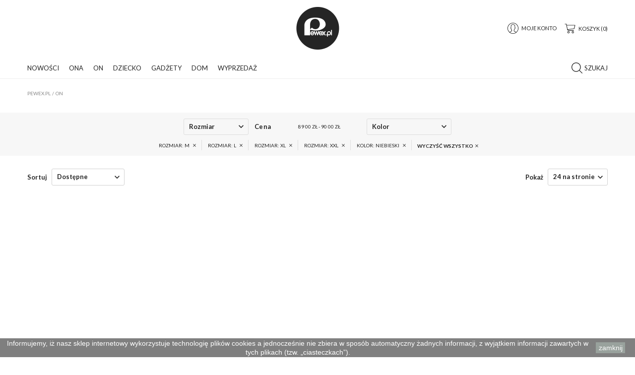

--- FILE ---
content_type: text/html; charset=utf-8
request_url: https://pewex.pl/98-on?q=Rozmiar-M-L-XL-XXL/Kolor-niebieski
body_size: 27053
content:
<!doctype html>
<html lang="pl">
	<head>
		
			
  <meta charset="utf-8">
  <meta name="theme-color" content="#f9f2e8">


  <meta http-equiv="x-ua-compatible" content="ie=edge">



  <title>Produkty dla mężczyzn - sklep internetowy Pewex</title>
  <meta name="description" content="Produkty dla mężczyzn. Odzież, obuwie, dodatki, kosmetyki - czyli wszystko dla prawdziwego faceta w Pewex.pl!">
  <meta name="keywords" content="">
        <link rel="canonical" href="https://pewex.pl/98-on">
    
                  <link rel="alternate" href="https://pewex.pl/98-on" hreflang="pl-pl">
            



  <meta name="viewport" content="width=device-width, initial-scale=1, shrink-to-fit=no">



  <link rel="icon" type="image/vnd.microsoft.icon" href="/img/favicon.ico?1576704008">
  <link rel="shortcut icon" type="image/x-icon" href="/img/favicon.ico?1576704008">



    <link rel="stylesheet" href="https://pewex.pl/themes/Pewex/assets/css/theme.css" type="text/css" media="all">
  <link rel="stylesheet" href="https://pewex.pl/modules/ps_socialfollow/views/css/ps_socialfollow.css" type="text/css" media="all">
  <link rel="stylesheet" href="https://pewex.pl/themes/Pewex/modules/ps_facetedsearch/views/dist/front.css" type="text/css" media="all">
  <link rel="stylesheet" href="https://pewex.pl/modules/advancedpopup/views/css/main.css" type="text/css" media="all">
  <link rel="stylesheet" href="https://pewex.pl/modules/payu/css/payu.css" type="text/css" media="all">
  <link rel="stylesheet" href="https://pewex.pl/js/jquery/ui/themes/base/minified/jquery-ui.min.css" type="text/css" media="all">
  <link rel="stylesheet" href="https://pewex.pl/js/jquery/ui/themes/base/minified/jquery.ui.theme.min.css" type="text/css" media="all">
  <link rel="stylesheet" href="https://pewex.pl/js/jquery/plugins/fancybox/jquery.fancybox.css" type="text/css" media="all">
  <link rel="stylesheet" href="https://pewex.pl/themes/Pewex/modules/ps_legalcompliance/views/css/aeuc_front.css" type="text/css" media="all">
  <link rel="stylesheet" href="https://pewex.pl/themes/Pewex/assets/css/custom.css" type="text/css" media="all">




    <script type="text/javascript">
        var prestashop = {"cart":{"products":[],"totals":{"total":{"type":"total","label":"Razem","amount":0,"value":"0,00\u00a0z\u0142"},"total_including_tax":{"type":"total","label":"Suma (brutto)","amount":0,"value":"0,00\u00a0z\u0142"},"total_excluding_tax":{"type":"total","label":"Suma (netto)","amount":0,"value":"0,00\u00a0z\u0142"}},"subtotals":{"products":{"type":"products","label":"Produkty","amount":0,"value":"0,00\u00a0z\u0142"},"discounts":null,"shipping":{"type":"shipping","label":"Wysy\u0142ka","amount":0,"value":"Za darmo!"},"tax":{"type":"tax","label":"VAT (wliczony)","amount":0,"value":"0,00\u00a0z\u0142"}},"products_count":0,"summary_string":"0 sztuk","vouchers":{"allowed":1,"added":[]},"discounts":[],"minimalPurchase":0,"minimalPurchaseRequired":""},"currency":{"name":"Z\u0142oty polski","iso_code":"PLN","iso_code_num":"985","sign":"z\u0142"},"customer":{"lastname":null,"firstname":null,"email":null,"birthday":null,"newsletter":null,"newsletter_date_add":null,"optin":null,"website":null,"company":null,"siret":null,"ape":null,"is_logged":false,"gender":{"type":null,"name":null},"addresses":[]},"language":{"name":"Polski (Polish)","iso_code":"pl","locale":"pl-PL","language_code":"pl-pl","is_rtl":"0","date_format_lite":"Y-m-d","date_format_full":"Y-m-d H:i:s","id":2},"page":{"title":"","canonical":"https:\/\/pewex.pl\/98-on","meta":{"title":"Produkty dla m\u0119\u017cczyzn - sklep internetowy Pewex","description":"Produkty dla m\u0119\u017cczyzn. Odzie\u017c, obuwie, dodatki, kosmetyki - czyli wszystko dla prawdziwego faceta w Pewex.pl!","keywords":"","robots":"index"},"page_name":"category","body_classes":{"lang-pl":true,"lang-rtl":false,"country-PL":true,"currency-PLN":true,"layout-full-width":true,"page-category":true,"tax-display-enabled":true,"category-id-98":true,"category-On":true,"category-id-parent-2":true,"category-depth-level-3":true},"admin_notifications":[]},"shop":{"name":"Pewex.pl","logo":"\/img\/my-shop-logo-1576704008.jpg","stores_icon":"\/img\/logo_stores.png","favicon":"\/img\/favicon.ico"},"urls":{"base_url":"https:\/\/pewex.pl\/","current_url":"https:\/\/pewex.pl\/98-on?q=Rozmiar-M-L-XL-XXL\/Kolor-niebieski","shop_domain_url":"https:\/\/pewex.pl","img_ps_url":"https:\/\/pewex.pl\/img\/","img_cat_url":"https:\/\/pewex.pl\/img\/c\/","img_lang_url":"https:\/\/pewex.pl\/img\/l\/","img_prod_url":"https:\/\/pewex.pl\/img\/p\/","img_manu_url":"https:\/\/pewex.pl\/img\/m\/","img_sup_url":"https:\/\/pewex.pl\/img\/su\/","img_ship_url":"https:\/\/pewex.pl\/img\/s\/","img_store_url":"https:\/\/pewex.pl\/img\/st\/","img_col_url":"https:\/\/pewex.pl\/img\/co\/","img_url":"https:\/\/pewex.pl\/themes\/Pewex\/assets\/img\/","css_url":"https:\/\/pewex.pl\/themes\/Pewex\/assets\/css\/","js_url":"https:\/\/pewex.pl\/themes\/Pewex\/assets\/js\/","pic_url":"https:\/\/pewex.pl\/upload\/","pages":{"address":"https:\/\/pewex.pl\/adres","addresses":"https:\/\/pewex.pl\/adresy","authentication":"https:\/\/pewex.pl\/logowanie","cart":"https:\/\/pewex.pl\/koszyk","category":"https:\/\/pewex.pl\/index.php?controller=category","cms":"https:\/\/pewex.pl\/index.php?controller=cms","contact":"https:\/\/pewex.pl\/kontakt","discount":"https:\/\/pewex.pl\/rabaty","guest_tracking":"https:\/\/pewex.pl\/sledzenie-zamowien-gosci","history":"https:\/\/pewex.pl\/historia-zamowien","identity":"https:\/\/pewex.pl\/dane-osobiste","index":"https:\/\/pewex.pl\/","my_account":"https:\/\/pewex.pl\/moje-konto","order_confirmation":"https:\/\/pewex.pl\/potwierdzenie-zamowienia","order_detail":"https:\/\/pewex.pl\/index.php?controller=order-detail","order_follow":"https:\/\/pewex.pl\/sledzenie-zamowienia","order":"https:\/\/pewex.pl\/zam\u00f3wienie","order_return":"https:\/\/pewex.pl\/index.php?controller=order-return","order_slip":"https:\/\/pewex.pl\/potwierdzenie-zwrotu","pagenotfound":"https:\/\/pewex.pl\/nie-znaleziono-strony","password":"https:\/\/pewex.pl\/odzyskiwanie-hasla","pdf_invoice":"https:\/\/pewex.pl\/index.php?controller=pdf-invoice","pdf_order_return":"https:\/\/pewex.pl\/index.php?controller=pdf-order-return","pdf_order_slip":"https:\/\/pewex.pl\/index.php?controller=pdf-order-slip","prices_drop":"https:\/\/pewex.pl\/wyprzedaz","product":"https:\/\/pewex.pl\/index.php?controller=product","search":"https:\/\/pewex.pl\/szukaj","sitemap":"https:\/\/pewex.pl\/mapa-strony","stores":"https:\/\/pewex.pl\/nasze-sklepy","supplier":"https:\/\/pewex.pl\/dostawcy","register":"https:\/\/pewex.pl\/logowanie?create_account=1","order_login":"https:\/\/pewex.pl\/zam\u00f3wienie?login=1"},"alternative_langs":{"pl-pl":"https:\/\/pewex.pl\/98-on"},"theme_assets":"\/themes\/Pewex\/assets\/","actions":{"logout":"https:\/\/pewex.pl\/?mylogout="},"no_picture_image":{"bySize":{"accesprod_default":{"url":"https:\/\/pewex.pl\/img\/p\/pl-default-accesprod_default.jpg","width":49,"height":73},"cart_default":{"url":"https:\/\/pewex.pl\/img\/p\/pl-default-cart_default.jpg","width":90,"height":90},"small_default":{"url":"https:\/\/pewex.pl\/img\/p\/pl-default-small_default.jpg","width":100,"height":150},"home_default":{"url":"https:\/\/pewex.pl\/img\/p\/pl-default-home_default.jpg","width":333,"height":500},"medium_default":{"url":"https:\/\/pewex.pl\/img\/p\/pl-default-medium_default.jpg","width":500,"height":750},"large_default":{"url":"https:\/\/pewex.pl\/img\/p\/pl-default-large_default.jpg","width":800,"height":800}},"small":{"url":"https:\/\/pewex.pl\/img\/p\/pl-default-accesprod_default.jpg","width":49,"height":73},"medium":{"url":"https:\/\/pewex.pl\/img\/p\/pl-default-home_default.jpg","width":333,"height":500},"large":{"url":"https:\/\/pewex.pl\/img\/p\/pl-default-large_default.jpg","width":800,"height":800},"legend":""}},"configuration":{"display_taxes_label":true,"display_prices_tax_incl":true,"is_catalog":false,"show_prices":true,"opt_in":{"partner":true},"quantity_discount":{"type":"discount","label":"Rabat"},"voucher_enabled":1,"return_enabled":1},"field_required":[],"breadcrumb":{"links":[{"title":"Strona g\u0142\u00f3wna","url":"https:\/\/pewex.pl\/"},{"title":"On","url":"https:\/\/pewex.pl\/98-on"}],"count":2},"link":{"protocol_link":"https:\/\/","protocol_content":"https:\/\/"},"time":1768825410,"static_token":"109bfc6ee6e9958fdc414f4acae83b2a","token":"2e1d91fa430a657348d89becfdb52d32"};
        var psemailsubscription_subscription = "https:\/\/pewex.pl\/module\/ps_emailsubscription\/subscription";
        var varCustomActionAddToCart = 1;
        var varCustomActionAddVoucher = 1;
        var varGetFinalDateController = "https:\/\/pewex.pl\/module\/zonethememanager\/getFinalDate";
        var varGetFinalDateMiniatureController = "https:\/\/pewex.pl\/module\/zonethememanager\/getFinalDateMiniature";
        var varMobileStickyMenu = 0;
        var varPSAjaxCart = 1;
        var varPageProgressBar = 0;
        var varProductCommentGradeController = "https:\/\/pewex.pl\/module\/zonethememanager\/CommentGrade";
        var varProductPendingRefreshIcon = 1;
        var varSidebarCart = 0;
        var varStickyMenu = 0;
      </script>

  <script type="text/javascript" src="https://pewex.pl/themes/core.js" ></script>



<!-- Hotjar Tracking Code for https://pewex.pl -->
<script>
    (function(h,o,t,j,a,r){
        h.hj=h.hj||function(){(h.hj.q=h.hj.q||[]).push(arguments)};
        h._hjSettings={hjid:2740299,hjsv:6};
        a=o.getElementsByTagName('head')[0];
        r=o.createElement('script');r.async=1;
        r.src=t+h._hjSettings.hjid+j+h._hjSettings.hjsv;
        a.appendChild(r);
    })(window,document,'https://static.hotjar.com/c/hotjar-','.js?sv=');
</script>




  <link href="https://fonts.googleapis.com/css?family=Lato:100,100i,300,300i,400,400i,700,700i,900,900i&display=swap&subset=latin-ext" rel="stylesheet">
<style type="text/css">pre, .form-control, .form-control:focus, .input-group-text, .custom-select, .custom-file-label, .custom-file-label::after, body, .btn-teriary, .btn.btn-teriary, .ui-autocomplete.ui-menu .ui-menu-item a, .dropdown select, .dropdown-item, .aone-popupnewsletter {color: #252525} select.form-control:focus::-ms-value, .custom-select:focus::-ms-value {color: #252525} .btn-secondary, .btn-secondary.disabled, .btn-secondary:disabled, .btn-outline-secondary:hover, .btn-outline-secondary:not(:disabled):not(.disabled):active, .btn-outline-secondary:not(:disabled):not(.disabled).active,   .show > .btn-outline-secondary.dropdown-toggle, .badge-secondary, .bg-secondary, .btn.btn-secondary, .btn.btn-secondary.disabled, .btn.btn-secondary:disabled {background-color: #252525} .btn-secondary, .btn-secondary.disabled, .btn-secondary:disabled, .btn-outline-secondary, .btn-outline-secondary:hover, .btn-outline-secondary:not(:disabled):not(.disabled):active, .btn-outline-secondary:not(:disabled):not(.disabled).active,   .show > .btn-outline-secondary.dropdown-toggle, .border-secondary {border-color: #252525} .btn-outline-secondary, .btn-outline-secondary.disabled, .btn-outline-secondary:disabled, .text-secondary, h1, h2, h3, h4, h5, h6, .h1, .h2, .h3, .h4, .h5, .h6, .title-block, .column-title, .typo .column-title, .column-title a, .typo .column-title a, .page-heading, .page-subheading, .nav-tabs .nav-item .nav-link.active:focus, .nav-tabs .nav-item .nav-link.active:hover, .aone-tabs .dot-line-tabs .dot-line, label, .label, .nav-item .nav-link, .nav-item .nav-link.active, .product-name, .product-accordions .panel .panel-heading .panel-title a, .anav-top .amenu-link, #footer .footer-main h2, #footer .footer-main h3, #footer .footer-main h4, .banner1 span:not(.btn) {color: #252525} .btn-secondary:hover, .btn.btn-secondary:hover, .btn-secondary:not(:disabled):not(.disabled):active, .btn-secondary:not(:disabled):not(.disabled).active, .btn.btn-secondary:not(:disabled):not(.disabled):active, .btn.btn-secondary:not(:disabled):not(.disabled).active {background-color: #0b0b0b} a, .btn-outline-primary, .btn-outline-primary.disabled, .btn-outline-primary:disabled, .btn-link, .page-link, .text-primary, .products-selection .total-products p, .products-selection .products-sort-order .product-display .display-select .selected, #header .left-nav-trigger .left-nav-icon, #footer .footer-about-us .fa, #footer .footer-about-us .material-icons, .feature .material-icons, .feature .fa, .feature2 a:hover {color: #252525} .btn-primary, .btn-primary.disabled, .btn-primary:disabled, .btn-outline-primary:hover, .btn-outline-primary:not(:disabled):not(.disabled):active, .btn-outline-primary:not(:disabled):not(.disabled).active, .show > .btn-outline-primary.dropdown-toggle, .dropdown-item.active, .dropdown-item:active, .nav-pills .nav-link.active, .nav-pills .show > .nav-link, .page-item.active .page-link, .badge-primary, .progress-bar, .list-group-item.active, .bg-primary, .btn.btn-primary, .btn.btn-primary.disabled, .btn.btn-primary:disabled, .group-span-filestyle .btn-default, .group-span-filestyle .bootstrap-touchspin .btn-touchspin, .bootstrap-touchspin .group-span-filestyle .btn-touchspin, .pagination .page-list .current a, .add-to-cart, .add-to-cart.disabled, .add-to-cart:disabled, .sidebar-currency .currency-list .current .dropdown-item, .sidebar-language .language-list .current .dropdown-item, .pace .pace-progress, .pace-bounce .pace-activity, #header .mobile-header-version .mobile-menu-icon, .banner3:hover, #product-comments-list-pagination ul li.active span {background-color: #252525} .btn-primary, .btn-primary.disabled, .btn-primary:disabled, .btn-outline-primary, .btn-outline-primary:hover, .btn-outline-primary:not(:disabled):not(.disabled):active, .btn-outline-primary:not(:disabled):not(.disabled).active, .show > .btn-outline-primary.dropdown-toggle, .page-item.active .page-link, .list-group-item.active, .border-primary, .product-combinations .combination-item.active .switch-cbnt, .product-swatches .swatches-list > li.selected > span, .pace .pace-activity {border-color: #252525} .btn-primary:hover, .btn.btn-primary:hover, .btn-primary:not(:disabled):not(.disabled):active, .btn-primary:not(:disabled):not(.disabled).active, .btn.btn-primary:not(:disabled):not(.disabled):active, .btn.btn-primary:not(:disabled):not(.disabled).active, .add-to-cart:hover, .add-to-cart:not(:disabled):not(.disabled):active, .add-to-cart:not(:disabled):not(.disabled).active {background-color: #0b0b0b} a:hover, .btn-link:hover, .page-link:hover, .btn-teriary:hover, .btn.btn-teriary:hover, .ui-autocomplete.ui-menu .ui-menu-item .ui-state-focus, .ui-autocomplete.ui-menu .ui-menu-item .ui-state-hover, .dropdown .expand-more:hover, .dropdown a.expand-more:hover, .dropdown-item:hover, .dropdown-item:focus, section.checkout-step .step-number, .page-my-account #content .links a:hover, .active-filters .filter-block .material-icons, .product-price, .price-total, .product-name a:hover, a.product-name:hover, .product-list .product-miniature .grid-hover-btn a, .main-product-details .product-cover .layer .zoom-in, #product-modal .arrows, .st-menu-close:hover, .aone-slideshow .nivoSlider .nivo-directionNav .nivo-prevNav, .aone-slideshow .nivoSlider .nivo-directionNav .nivo-nextNav, #header .left-nav-trigger .left-nav-icon:hover, .feature a:hover, .feature2 .material-icons, .feature2 .fa {color: #25ac48} .custom-checkbox input[type="checkbox"] + span.color .check-circle, .custom-checkbox input[type="radio"] + span.color .check-circle, .custom-radio input[type="checkbox"] + span.color .check-circle, .custom-radio input[type="radio"] + span.color .check-circle, .custom-checkbox input[type="checkbox"]:hover + span, .custom-checkbox input[type="radio"]:hover + span, .custom-radio input[type="checkbox"]:hover + span, .custom-radio input[type="radio"]:hover + span, .custom-checkbox input[type="checkbox"]:checked + span, .custom-checkbox input[type="radio"]:checked + span, .custom-radio input[type="checkbox"]:checked + span, .custom-radio input[type="radio"]:checked + span, .category-tree > ul > li > a:hover:before, .main-product-details .product-images li.thumb-container .thumb.selected, .product-swatches .swatches-list > li.selected > span.color .check-circle, #product-modal .product-images img.selected, .anav-top .acategory-content .category-subs li a:hover:before, .aone-slideshow .nivoSlider .nivo-controlNav a.active, .banner2 a:before {border-color: #25ac48} .custom-checkbox input[type="checkbox"]:checked + span, .custom-checkbox input[type="radio"]:checked + span, .custom-radio input[type="checkbox"]:checked + span, .custom-radio input[type="radio"]:checked + span, .modal .modal-header .close:hover, .category-tree > ul > li > a:hover:before, .discount-percentage, .discount-amount, .product-flags .product-flag.discount span, .product-flags .product-flag.on-sale span, .add-to-cart.added:after, .main-product-details .scroll-box-arrows .left, .main-product-details .scroll-box-arrows .right, .cart-preview .cart-header .cart-products-count, .slick-prev, .slick-next, .slick-dots li button, .anav-top .amenu-link > sup, .anav-top .acategory-content .category-subs li a:hover:before, .aone-slideshow .nivoSlider .nivo-controlNav a, .aone-popupnewsletter button.close, #header .sticky-icon-cart .cart-products-count, #scrollTopButton .scroll-button {background-color: #25ac48} .header-banner, .header-nav, .main-header {color: #252525} .header-banner a:hover, .header-nav a:not(.dropdown-item):hover, .main-header a:not(.dropdown-item):not(.btn-primary):hover, .header-nav .dropdown .expand-more:hover {color: #25ac48} .header-main-menu, .mobile-amega-menu {background-color: #ffffff} .anav-top .amenu-link {color: #252525} .anav-mobile .amenu-link .mobile-toggle-plus .caret-down-icon {border-top-color: #252525} .anav-mobile .amenu-link .mobile-toggle-plus .caret-down-icon {border-bottom-color: #252525} .anav-top .amenu-item:hover .amenu-link, .anav-top .amenu-link:hover {color: #252525} .anav-top .adropdown {color: #252525} .anav-top .acategory-content .category-subs li a:before {border-color: #252525} .anav-top .acategory-content .category-title, .anav-top .aproduct-content .product-name, .anav-top .amanufacturer-content .brand-name {color: #252525} .anav-top .adropdown a:hover, .anav-top .acategory-content .category-title a:hover, .anav-top .aproduct-content .product-name a:hover, .anav-top .amanufacturer-content .brand-name a:hover {color: #25ac48} .anav-top .acategory-content .category-subs li a:hover:before {border-color: #25ac48} .anav-top .acategory-content .category-subs li a:hover:before {background-color: #25ac48} .breadcrumb-wrapper .breadcrumb, .breadcrumb-wrapper .breadcrumb a {color: #252525} #footer, #footer .footer-about-us .fa, #footer .footer-about-us .material-icons {color: #252525} #footer .footer-main h2, #footer .footer-main h3, #footer .footer-main h4, #footer .footer-main h5 {color: #252525} #footer a:hover {color: #25ac48} #footer .footer-bottom {background-color: #ffffff} #wrapper {background-color: #ffffff} .modal .modal-header .close:hover, .add-to-cart.added:after, .main-product-details .scroll-box-arrows .left, .main-product-details .scroll-box-arrows .right, .slick-prev, .slick-next, .aone-slideshow .nivoSlider .nivo-controlNav a, .aone-popupnewsletter button.close, #scrollTopButton .scroll-button, .slick-dots li button {background-color: #25ac48} section.checkout-step .step-number, .active-filters .filter-block .material-icons, .product-list .product-miniature .grid-hover-btn a, .main-product-details .product-cover .layer .zoom-in, #product-modal .arrows, .st-menu-close:hover, .aone-slideshow .nivoSlider .nivo-directionNav .nivo-prevNav, .aone-slideshow .nivoSlider .nivo-directionNav .nivo-nextNav, .aone-slideshow .nivoSlider .nivo-directionNav .nivo-prevNav:hover, .aone-slideshow .nivoSlider .nivo-directionNav .nivo-nextNav:hover {color: #25ac48} .aone-slideshow .nivoSlider .nivo-controlNav a.active {border-color: #25ac48} .btn-primary, .btn-primary.disabled, .btn-primary:disabled, .btn-outline-primary:hover, .btn-outline-primary:not(:disabled):not(.disabled):active, .btn-outline-primary:not(:disabled):not(.disabled).active, .show > .btn-outline-primary.dropdown-toggle, .btn.btn-primary, .btn.btn-primary.disabled, .btn.btn-primary:disabled, .add-to-cart, .add-to-cart.disabled, .add-to-cart:disabled, #header .mobile-header-version .mobile-menu-icon {background-color: #252525} .btn-primary, .btn-primary.disabled, .btn-primary:disabled, .btn-outline-primary, .btn-outline-primary:hover, .btn-outline-primary:not(:disabled):not(.disabled):active, .btn-outline-primary:not(:disabled):not(.disabled).active, .show > .btn-outline-primary.dropdown-toggle, .border-primary {border-color: #252525} .btn-primary:hover, .btn.btn-primary:hover, .btn-primary:not(:disabled):not(.disabled):active, .btn-primary:not(:disabled):not(.disabled).active, .btn.btn-primary:not(:disabled):not(.disabled):active, .btn.btn-primary:not(:disabled):not(.disabled).active, .add-to-cart:hover, .add-to-cart:not(:disabled):not(.disabled):active, .add-to-cart:not(:disabled):not(.disabled).active {background-color: #0b0b0b} h1, h2, h3, h4, h5, h6, .h1, .h2, .h3, .h4, .h5, .h6, .title-block, .column-title, .typo .column-title, .column-title a, .typo .column-title a, .page-heading, .page-subheading, .nav-tabs .nav-item .nav-link.active:focus, .nav-tabs .nav-item .nav-link.active:hover, .aone-tabs .dot-line-tabs .dot-line, label, .label, .nav-item .nav-link, .nav-item .nav-link.active, .product-accordions .panel .panel-heading .panel-title a, .banner1 span:not(.btn) {color: #252525} .product-name {color: #252525} .product-name a:hover, a.product-name:hover {color: #25ac48} .product-price, .price-total {color: #25ac48} body, .view-all-link, .manufacturer-list .brand .brand-name, .product-name {font-family: Lato} h1, h2, h3, h4, h5, h6, .h1, .h2, .h3, .h4, .h5, .h6, .title-block, .column-title, .typo .column-title, .page-heading, .page-subheading, .nav-item .nav-link, .anav-top .amenu-link {font-family: Lato} .form-control {height: 45px} </style>

<style type="text/css">#amegamenu .anav-top{margin:0;justify-content:left;}</style>

  <script type="text/javascript">
    (window.gaDevIds=window.gaDevIds||[]).push('d6YPbH');
    (function(i,s,o,g,r,a,m){i['GoogleAnalyticsObject']=r;i[r]=i[r]||function(){
      (i[r].q=i[r].q||[]).push(arguments)},i[r].l=1*new Date();a=s.createElement(o),
      m=s.getElementsByTagName(o)[0];a.async=1;a.src=g;m.parentNode.insertBefore(a,m)
    })(window,document,'script','https://www.google-analytics.com/analytics.js','ga');

          ga('create', 'UA-45996591-1', 'auto');
                      ga('send', 'pageview');
        ga('require', 'ec');
  </script>

 




    <script>
                window.dataLayer = window.dataLayer || [];
	        function gtag(){dataLayer.push(arguments);}
   <!-- Global site tag (gtag.js) - Google Analytics -->
                const gt = document.createElement('script');
                const node = document.getElementsByTagName('script')[0];

                gt.async = true;
                gt.src = 'https://www.googletagmanager.com/gtag/js?id=G-P5FSZE4W4T';
                node.parentNode.insertBefore(gt, node);
                gtag('js', new Date());
                gtag('config', 'G-P5FSZE4W4T');
    </script>


		
	</head>
	<body id="category" class="lang-pl country-pl currency-pln layout-full-width page-category tax-display-enabled category-id-98 category-on category-id-parent-2 category-depth-level-3  remove-border-radius remove-box-shadow st-wrapper">
		
			
		
		  <div class="st-menu st-effect-left">
    <div class="st-menu-close d-flex" data-close-st-menu><i class="material-icons">close</i></div>
    <div class="st-menu-title">
      <h4>Menu</h4>
    </div>

          <div class="js-sidebar-category-tree sidebar-menu" data-categorytree-controller="https://pewex.pl/module/zonethememanager/categoryTree">
  <div class="waiting-load-categories"></div>
</div>

    
    <div id="js-header-phone-sidebar" class="sidebar-header-phone js-hidden"></div>
    <div id="js-account-sidebar" class="sidebar-account text-center user-info js-hidden"></div>
    <div id="js-language-sidebar" class="sidebar-language js-hidden"></div>
    <div id="js-left-currency-sidebar" class="sidebar-currency js-hidden"></div>
  </div>
		<main id="page" class="st-pusher">
			
							
			<header id="header">
				
					
  <!-- desktop header -->
  <div class="desktop-header-version">
    
      <div class="header-banner clearfix">
        

      </div>
    

    
      <div class="header-nav clearfix">
        <div class="container">
          <div class="header-nav-wrapper d-flex align-items-center justify-content-between">
            <div class="left-nav d-flex">
              <div class="header-phone js-header-phone-source">
	<p style="text-align: center;"><strong>Pomoc</strong> +48 (58) 735 22 20</p>
</div>

            </div>
            <div class="right-nav d-flex">
              
            </div>
          </div>
        </div>
      </div>
    

    
      <div class="main-header clearfix">
        <div class="container">
          <div class="header-wrapper d-flex align-items-center">

            
              <div class="header-left">
                <div class="display-top align-items-center d-flex flex-md-wrap flex-lg-nowrap justify-content-start">
                  
                </div>
              </div>
            

            
              <div class="header-logo">
                <a href="https://pewex.pl/" title="Pewex.pl">
                                      <img class="logo" src="https://pewex.pl/img/my-shop-logo-1576704008.jpg" alt="Pewex.pl" width="87" height="86">
                                  </a>
              </div>
            

            
              <div class="header-right">
                <div class="display-top align-items-center d-flex flex-md-wrap flex-lg-nowrap justify-content-end">
                  <div class="customer-signin-module">
  <div class="user-info">
          <div class="js-account-source">
        <ul>
          <li>
            <div class="account-link">
              <a href="https://pewex.pl/moje-konto" title="Zaloguj się do swojego konta klienta" rel="nofollow">
                <svg version="1.1" id="Capa_1" xmlns="http://www.w3.org/2000/svg" xmlns:xlink="http://www.w3.org/1999/xlink" x="0" y="0" width="22" height="22"viewBox="0 0 55 55" style="enable-background:new 0 0 55 55;" xml:space="preserve"><path d="M55,27.5C55,12.337,42.663,0,27.5,0S0,12.337,0,27.5c0,8.009,3.444,15.228,8.926,20.258l-0.026,0.023l0.892,0.752 c0.058,0.049,0.121,0.089,0.179,0.137c0.474,0.393,0.965,0.766,1.465,1.127c0.162,0.117,0.324,0.234,0.489,0.348 c0.534,0.368,1.082,0.717,1.642,1.048c0.122,0.072,0.245,0.142,0.368,0.212c0.613,0.349,1.239,0.678,1.88,0.98 c0.047,0.022,0.095,0.042,0.142,0.064c2.089,0.971,4.319,1.684,6.651,2.105c0.061,0.011,0.122,0.022,0.184,0.033 c0.724,0.125,1.456,0.225,2.197,0.292c0.09,0.008,0.18,0.013,0.271,0.021C25.998,54.961,26.744,55,27.5,55 c0.749,0,1.488-0.039,2.222-0.098c0.093-0.008,0.186-0.013,0.279-0.021c0.735-0.067,1.461-0.164,2.178-0.287 c0.062-0.011,0.125-0.022,0.187-0.034c2.297-0.412,4.495-1.109,6.557-2.055c0.076-0.035,0.153-0.068,0.229-0.104 c0.617-0.29,1.22-0.603,1.811-0.936c0.147-0.083,0.293-0.167,0.439-0.253c0.538-0.317,1.067-0.648,1.581-1 c0.185-0.126,0.366-0.259,0.549-0.391c0.439-0.316,0.87-0.642,1.289-0.983c0.093-0.075,0.193-0.14,0.284-0.217l0.915-0.764 l-0.027-0.023C51.523,42.802,55,35.55,55,27.5z M2,27.5C2,13.439,13.439,2,27.5,2S53,13.439,53,27.5 c0,7.577-3.325,14.389-8.589,19.063c-0.294-0.203-0.59-0.385-0.893-0.537l-8.467-4.233c-0.76-0.38-1.232-1.144-1.232-1.993v-2.957 c0.196-0.242,0.403-0.516,0.617-0.817c1.096-1.548,1.975-3.27,2.616-5.123c1.267-0.602,2.085-1.864,2.085-3.289v-3.545 c0-0.867-0.318-1.708-0.887-2.369v-4.667c0.052-0.519,0.236-3.448-1.883-5.864C34.524,9.065,31.541,8,27.5,8 s-7.024,1.065-8.867,3.168c-2.119,2.416-1.935,5.345-1.883,5.864v4.667c-0.568,0.661-0.887,1.502-0.887,2.369v3.545 c0,1.101,0.494,2.128,1.34,2.821c0.81,3.173,2.477,5.575,3.093,6.389v2.894c0,0.816-0.445,1.566-1.162,1.958l-7.907,4.313 c-0.252,0.137-0.502,0.297-0.752,0.476C5.276,41.792,2,35.022,2,27.5z M42.459,48.132c-0.35,0.254-0.706,0.5-1.067,0.735 c-0.166,0.108-0.331,0.216-0.5,0.321c-0.472,0.292-0.952,0.57-1.442,0.83c-0.108,0.057-0.217,0.111-0.326,0.167 c-1.126,0.577-2.291,1.073-3.488,1.476c-0.042,0.014-0.084,0.029-0.127,0.043c-0.627,0.208-1.262,0.393-1.904,0.552 c-0.002,0-0.004,0.001-0.006,0.001c-0.648,0.16-1.304,0.293-1.964,0.402c-0.018,0.003-0.036,0.007-0.054,0.01 c-0.621,0.101-1.247,0.174-1.875,0.229c-0.111,0.01-0.222,0.017-0.334,0.025C28.751,52.97,28.127,53,27.5,53 c-0.634,0-1.266-0.031-1.895-0.078c-0.109-0.008-0.218-0.015-0.326-0.025c-0.634-0.056-1.265-0.131-1.89-0.233 c-0.028-0.005-0.056-0.01-0.084-0.015c-1.322-0.221-2.623-0.546-3.89-0.971c-0.039-0.013-0.079-0.027-0.118-0.04 c-0.629-0.214-1.251-0.451-1.862-0.713c-0.004-0.002-0.009-0.004-0.013-0.006c-0.578-0.249-1.145-0.525-1.705-0.816 c-0.073-0.038-0.147-0.074-0.219-0.113c-0.511-0.273-1.011-0.568-1.504-0.876c-0.146-0.092-0.291-0.185-0.435-0.279 c-0.454-0.297-0.902-0.606-1.338-0.933c-0.045-0.034-0.088-0.07-0.133-0.104c0.032-0.018,0.064-0.036,0.096-0.054l7.907-4.313 c1.36-0.742,2.205-2.165,2.205-3.714l-0.001-3.602l-0.23-0.278c-0.022-0.025-2.184-2.655-3.001-6.216l-0.091-0.396l-0.341-0.221 c-0.481-0.311-0.769-0.831-0.769-1.392v-3.545c0-0.465,0.197-0.898,0.557-1.223l0.33-0.298v-5.57l-0.009-0.131 c-0.003-0.024-0.298-2.429,1.396-4.36C21.583,10.837,24.061,10,27.5,10c3.426,0,5.896,0.83,7.346,2.466 c1.692,1.911,1.415,4.361,1.413,4.381l-0.009,5.701l0.33,0.298c0.359,0.324,0.557,0.758,0.557,1.223v3.545 c0,0.713-0.485,1.36-1.181,1.575l-0.497,0.153l-0.16,0.495c-0.59,1.833-1.43,3.526-2.496,5.032c-0.262,0.37-0.517,0.698-0.736,0.949 l-0.248,0.283V39.8c0,1.612,0.896,3.062,2.338,3.782l8.467,4.233c0.054,0.027,0.107,0.055,0.16,0.083 C42.677,47.979,42.567,48.054,42.459,48.132z"/><g></g><g></g><g></g><g></g><g></g><g></g><g></g><g></g><g></g><g></g><g></g><g></g><g></g><g></g><g></g></svg>
				Moje konto
              </a>
            </div>
          </li>
        </ul>
      </div>
      </div>
</div><div class="shopping-cart-module">
  <div class="blockcart cart-preview" data-refresh-url="//pewex.pl/module/ps_shoppingcart/ajax" data-sidebar-cart-trigger>
    <ul class="cart-header">
      <li data-sticky-cart-source>
        <a rel="nofollow" href="//pewex.pl/koszyk?action=show" class="cart-link btn-primary">
          <svg version="1.1" id="Capa_1" xmlns="http://www.w3.org/2000/svg" xmlns:xlink="http://www.w3.org/1999/xlink" x="0" y="0" width="22" height="21" viewBox="0 0 512 512" style="enable-background:new 0 0 512 512;" xml:space="preserve"><g><g><path d="M509.867,89.6c-2.133-2.133-4.267-4.267-8.533-4.267H96L85.333,29.867c0-4.267-6.4-8.533-10.667-8.533h-64 C4.267,21.333,0,25.6,0,32c0,6.4,4.267,10.667,10.667,10.667h55.467l51.2,260.267c6.4,34.133,38.4,59.733,72.533,59.733H435.2 c6.4,0,10.667-4.267,10.667-10.667c0-6.4-4.267-10.667-10.667-10.667H192c-17.067,0-34.133-8.533-42.667-23.467L460.8,275.2 c4.267,0,8.533-4.267,8.533-8.533L512,96C512,96,512,91.733,509.867,89.6z M450.133,256l-311.467,40.533l-38.4-192H486.4 L450.133,256z"/></g></g><g><g><path d="M181.333,384C151.467,384,128,407.467,128,437.333c0,29.867,23.467,53.333,53.333,53.333 c29.867,0,53.333-23.467,53.333-53.333C234.667,407.467,211.2,384,181.333,384z M181.333,469.333c-17.067,0-32-14.934-32-32 s14.933-32,32-32c17.067,0,32,14.934,32,32S198.4,469.333,181.333,469.333z"/></g></g><g><g><path d="M394.667,384c-29.867,0-53.333,23.467-53.333,53.333c0,29.867,23.467,53.333,53.333,53.333 c29.867,0,53.333-23.467,53.333-53.333C448,407.467,424.533,384,394.667,384z M394.667,469.333c-17.067,0-32-14.934-32-32 s14.933-32,32-32c17.067,0,32,14.934,32,32S411.733,469.333,394.667,469.333z"/></g></g><g></g><g></g><g></g><g></g><g></g><g></g><g></g><g></g><g></g><g></g><g></g><g></g><g></g><g></g><g></g></svg>
          <span class="cart-title-value">Koszyk</span>
          <span class="cart-products-count">0</span>
        </a>
      </li>
    </ul>

    <div class="cart-dropdown" data-shopping-cart-source>
  <div class="cart-dropdown-wrapper">
    <div class="cart-title">
      <h4>Koszyk</h4>
    </div>
          <div class="no-items">
        W koszyku nie ma jeszcze produktów
      </div>
      </div>
  <div class="js-cart-update-quantity page-loading-overlay cart-overview-loading">
    <div class="page-loading-backdrop d-flex align-items-center justify-content-center">
      <span class="uil-spin-css"><span><span></span></span><span><span></span></span><span><span></span></span><span><span></span></span><span><span></span></span><span><span></span></span><span><span></span></span><span><span></span></span></span>
    </div>
  </div>
</div>
  </div>
</div>

                </div>
              </div>
            

          </div>
        </div>
      </div>
    

    
      <div class="header-bottom clearfix">
        <div class="header-main-menu" id="header-main-menu" data-sticky-menu>
          <div class="container">
            <div class="header-main-menu-wrapper">
                              <div class="left-nav-trigger" data-left-nav-trigger>
                  <div class="left-nav-icon d-flex align-items-center justify-content-center">
                    <i class="material-icons">view_headline</i>
                  </div>
                </div>
                              <div id="amegamenu" class="d-none d-md-block ">
    <ul class="anav-top js-ajax-mega-menu" data-ajax-dropdown-controller="https://pewex.pl/module/zonemegamenu/menuDropdownContent">
              <li class="amenu-item mm1  ">
          <a href="/nowosci" class="amenu-link" >                        <span>Nowości</span>
                      </a>
                  </li>
              <li class="amenu-item mm2 plex ">
          <a href="/3-ona" class="amenu-link" >                        <span>Ona</span>
                      </a>
                      <div class="adropdown adrd5">
              <div class="js-dropdown-content" data-menu-id="2"></div>
            </div>
                  </li>
              <li class="amenu-item mm3 plex ">
          <a href="/98-on" class="amenu-link" >                        <span>On</span>
                      </a>
                      <div class="adropdown adrd5">
              <div class="js-dropdown-content" data-menu-id="3"></div>
            </div>
                  </li>
              <li class="amenu-item mm4 plex ">
          <a href="/468-dziecko" class="amenu-link" >                        <span>Dziecko</span>
                      </a>
                      <div class="adropdown adrd5">
              <div class="js-dropdown-content" data-menu-id="4"></div>
            </div>
                  </li>
              <li class="amenu-item mm6 plex ">
          <a href="/159-gadzety" class="amenu-link" >                        <span>Gadżety</span>
                      </a>
                      <div class="adropdown adrd5">
              <div class="js-dropdown-content" data-menu-id="6"></div>
            </div>
                  </li>
              <li class="amenu-item mm11 plex ">
          <a href="/571-dom" class="amenu-link" >                        <span>Dom</span>
                      </a>
                      <div class="adropdown adrd5">
              <div class="js-dropdown-content" data-menu-id="11"></div>
            </div>
                  </li>
              <li class="amenu-item mm10  ">
          <a href="/wyprzedaz" class="amenu-link" >                        <span>Wyprzedaż</span>
                      </a>
                  </li>
          </ul>
  </div>

              <div class="sticky-icon-cart" data-sticky-cart data-sidebar-cart-trigger></div>
			          <span class="open-search"><svg version="1.1" id="Capa_1" xmlns="http://www.w3.org/2000/svg" xmlns:xlink="http://www.w3.org/1999/xlink" x="0" y="0" width="22" height="22" viewBox="0 0 451 451" style="enable-background:new 0 0 451 451;" xml:space="preserve"><g><path d="M447.05,428l-109.6-109.6c29.4-33.8,47.2-77.9,47.2-126.1C384.65,86.2,298.35,0,192.35,0C86.25,0,0.05,86.3,0.05,192.3 s86.3,192.3,192.3,192.3c48.2,0,92.3-17.8,126.1-47.2L428.05,447c2.6,2.6,6.1,4,9.5,4s6.9-1.3,9.5-4 C452.25,441.8,452.25,433.2,447.05,428z M26.95,192.3c0-91.2,74.2-165.3,165.3-165.3c91.2,0,165.3,74.2,165.3,165.3 s-74.1,165.4-165.3,165.4C101.15,357.7,26.95,283.5,26.95,192.3z"/></g><g></g><g></g><g></g><g></g><g></g><g></g><g></g><g></g><g></g><g></g><g></g><g></g><g></g><g></g><g></g></svg> Szukaj</span>
            </div>
          </div>
		  <div class="searchbar-wrapper">
	<div id="search_widget" class="js-search-source" data-search-controller-url="//pewex.pl/szukaj">
		<div class="search-widget ui-front">
			<form method="get" action="//pewex.pl/szukaj">
				<input type="hidden" name="controller" value="search">
				<input class="form-control" type="text" name="s" value="" placeholder="Szukaj w naszym katalogu" aria-label="Szukaj">
				<button type="submit" class="btn-primary">
					<svg version="1.1" id="Capa_1" xmlns="http://www.w3.org/2000/svg" xmlns:xlink="http://www.w3.org/1999/xlink" x="0" y="0" width="22" height="22" viewBox="0 0 451 451" style="enable-background:new 0 0 451 451;" xml:space="preserve"><g><path d="M447.05,428l-109.6-109.6c29.4-33.8,47.2-77.9,47.2-126.1C384.65,86.2,298.35,0,192.35,0C86.25,0,0.05,86.3,0.05,192.3 s86.3,192.3,192.3,192.3c48.2,0,92.3-17.8,126.1-47.2L428.05,447c2.6,2.6,6.1,4,9.5,4s6.9-1.3,9.5-4 C452.25,441.8,452.25,433.2,447.05,428z M26.95,192.3c0-91.2,74.2-165.3,165.3-165.3c91.2,0,165.3,74.2,165.3,165.3 s-74.1,165.4-165.3,165.4C101.15,357.7,26.95,283.5,26.95,192.3z"/></g><g></g><g></g><g></g><g></g><g></g><g></g><g></g><g></g><g></g><g></g><g></g><g></g><g></g><g></g><g></g></svg>
				</button>
				<span class="close-search"><svg version="1.1" id="Capa_1" xmlns="http://www.w3.org/2000/svg" xmlns:xlink="http://www.w3.org/1999/xlink" x="0" y="0" width="16" height="16" viewBox="0 0 241.171 241.171" style="enable-background:new 0 0 241.171 241.171;" xml:space="preserve"><g><path id="Close" d="M138.138,120.754l99.118-98.576c4.752-4.704,4.752-12.319,0-17.011c-4.74-4.704-12.439-4.704-17.179,0 l-99.033,98.492L21.095,3.699c-4.74-4.752-12.439-4.752-17.179,0c-4.74,4.764-4.74,12.475,0,17.227l99.876,99.888L3.555,220.497 c-4.74,4.704-4.74,12.319,0,17.011c4.74,4.704,12.439,4.704,17.179,0l100.152-99.599l99.551,99.563 c4.74,4.752,12.439,4.752,17.179,0c4.74-4.764,4.74-12.475,0-17.227L138.138,120.754z"/><g></g><g></g><g></g><g></g><g></g><g></g></g><g></g><g></g><g></g><g></g><g></g><g></g><g></g><g></g><g></g><g></g><g></g><g></g><g></g><g></g><g></g></svg></span>
			</form>
		</div>
	</div>
</div>
        </div>
      </div>
    
  </div>



				
			</header>
			<section id="wrapper">
				<nav class="breadcrumb-wrapper ">
	<div class="container">
		<ol class="breadcrumb" data-depth="2" itemscope itemtype="http://schema.org/BreadcrumbList">
			
									
						<li class="breadcrumb-item" itemprop="itemListElement" itemscope itemtype="http://schema.org/ListItem">
														<a itemprop="item" href="https://pewex.pl/">
																	Pewex.pl
																<span itemprop="name">Strona główna</span>
							</a>
							<meta itemprop="position" content="1">
						</li>
					
									
						<li class="breadcrumb-item" itemprop="itemListElement" itemscope itemtype="http://schema.org/ListItem">
															<span class="separator">/</span>
														<a itemprop="item" href="https://pewex.pl/98-on">
																<span itemprop="name">On</span>
							</a>
							<meta itemprop="position" content="2">
						</li>
					
							
		</ol>
	</div>
</nav>				
					
				
				
				
											<div class="topcol-content">
							<div class="container">
									<div class="column-blockX md-bottomX d-none d-md-block">
		<div id="_desktop_search_filters">
				<div id="search_filters" class="clearfix flex-wrap">
					<section class="facet d-inline-flex">
				<h5 class="facet-title d-none d-md-blockX"><i class="fa fa-angle-double-right" aria-hidden="true"></i>Rozmiar</h5>
																																																																																																	<div class="facet-title d-flexX d-md-none" data-target="#facet_60546" data-toggle="collapse" aria-expanded="true">
					<span><i class="fa fa-angle-double-right" aria-hidden="true"></i>Rozmiar</span>
					<span class="navbar-toggler collapse-icons">
						<i class="material-icons add">expand_more</i>
						<i class="material-icons remove">expand_less</i>
					</span>
				</div>
									
						<ul id="facet_60546" class="faceted-dropdown collapse show">
							<li>
								<div class="facet-dropdown dropdown js-dropdown">
									<div class="select-title expand-more rozmiar" data-toggle="dropdown" data-offset="0,2px" aria-haspopup="true" aria-expanded="false">
										<span>Rozmiar</span>
										<span class="dropdown-icon"><i class="material-icons">expand_more</i></span>
									</div>
									<div class="dropdown-menu">
																					<div class="facet-label custom-checkbox-wrapper">
																									<span class="custom-checkbox">
														<input id="facet_input_60546_0" data-search-url="https://pewex.pl/98-on?q=Rozmiar-M-L-XL-XXL-S/Kolor-niebieski" type="checkbox">
																													<span  class="ps-shown-by-js" ><i class="material-icons check-icon">check</i></span>
																											</span>
																								<a href="https://pewex.pl/98-on?q=Rozmiar-M-L-XL-XXL-S/Kolor-niebieski" class="_gray-darker search-link js-search-link" rel="nofollow">
													S												</a>
											</div>
																					<div class="facet-label custom-checkbox-wrapper active">
																									<span class="custom-checkbox">
														<input id="facet_input_60546_1" data-search-url="https://pewex.pl/98-on?q=Rozmiar-L-XL-XXL/Kolor-niebieski" type="checkbox" checked>
																													<span  class="ps-shown-by-js" ><i class="material-icons check-icon">check</i></span>
																											</span>
																								<a href="https://pewex.pl/98-on?q=Rozmiar-L-XL-XXL/Kolor-niebieski" class="_gray-darker search-link js-search-link" rel="nofollow">
													M												</a>
											</div>
																					<div class="facet-label custom-checkbox-wrapper active">
																									<span class="custom-checkbox">
														<input id="facet_input_60546_2" data-search-url="https://pewex.pl/98-on?q=Rozmiar-M-XL-XXL/Kolor-niebieski" type="checkbox" checked>
																													<span  class="ps-shown-by-js" ><i class="material-icons check-icon">check</i></span>
																											</span>
																								<a href="https://pewex.pl/98-on?q=Rozmiar-M-XL-XXL/Kolor-niebieski" class="_gray-darker search-link js-search-link" rel="nofollow">
													L												</a>
											</div>
																					<div class="facet-label custom-checkbox-wrapper active">
																									<span class="custom-checkbox">
														<input id="facet_input_60546_3" data-search-url="https://pewex.pl/98-on?q=Rozmiar-M-L-XXL/Kolor-niebieski" type="checkbox" checked>
																													<span  class="ps-shown-by-js" ><i class="material-icons check-icon">check</i></span>
																											</span>
																								<a href="https://pewex.pl/98-on?q=Rozmiar-M-L-XXL/Kolor-niebieski" class="_gray-darker search-link js-search-link" rel="nofollow">
													XL												</a>
											</div>
																					<div class="facet-label custom-checkbox-wrapper active">
																									<span class="custom-checkbox">
														<input id="facet_input_60546_4" data-search-url="https://pewex.pl/98-on?q=Rozmiar-M-L-XL/Kolor-niebieski" type="checkbox" checked>
																													<span  class="ps-shown-by-js" ><i class="material-icons check-icon">check</i></span>
																											</span>
																								<a href="https://pewex.pl/98-on?q=Rozmiar-M-L-XL/Kolor-niebieski" class="_gray-darker search-link js-search-link" rel="nofollow">
													XXL												</a>
											</div>
																					<div class="facet-label custom-checkbox-wrapper">
																									<span class="custom-checkbox">
														<input id="facet_input_60546_5" data-search-url="https://pewex.pl/98-on?q=Rozmiar-M-L-XL-XXL-XXXL/Kolor-niebieski" type="checkbox">
																													<span  class="ps-shown-by-js" ><i class="material-icons check-icon">check</i></span>
																											</span>
																								<a href="https://pewex.pl/98-on?q=Rozmiar-M-L-XL-XXL-XXXL/Kolor-niebieski" class="_gray-darker search-link js-search-link" rel="nofollow">
													XXXL												</a>
											</div>
																					<div class="facet-label custom-checkbox-wrapper">
																									<span class="custom-checkbox">
														<input id="facet_input_60546_6" data-search-url="https://pewex.pl/98-on?q=Rozmiar-M-L-XL-XXL-XXXXL/Kolor-niebieski" type="checkbox">
																													<span  class="ps-shown-by-js" ><i class="material-icons check-icon">check</i></span>
																											</span>
																								<a href="https://pewex.pl/98-on?q=Rozmiar-M-L-XL-XXL-XXXXL/Kolor-niebieski" class="_gray-darker search-link js-search-link" rel="nofollow">
													XXXXL												</a>
											</div>
																					<div class="facet-label custom-checkbox-wrapper">
																									<span class="custom-checkbox">
														<input id="facet_input_60546_7" data-search-url="https://pewex.pl/98-on?q=Rozmiar-M-L-XL-XXL-XXXXXL/Kolor-niebieski" type="checkbox">
																													<span  class="ps-shown-by-js" ><i class="material-icons check-icon">check</i></span>
																											</span>
																								<a href="https://pewex.pl/98-on?q=Rozmiar-M-L-XL-XXL-XXXXXL/Kolor-niebieski" class="_gray-darker search-link js-search-link" rel="nofollow">
													XXXXXL												</a>
											</div>
																					<div class="facet-label custom-checkbox-wrapper">
																									<span class="custom-checkbox">
														<input id="facet_input_60546_8" data-search-url="https://pewex.pl/98-on?q=Rozmiar-M-L-XL-XXL-One+size/Kolor-niebieski" type="checkbox">
																													<span  class="ps-shown-by-js" ><i class="material-icons check-icon">check</i></span>
																											</span>
																								<a href="https://pewex.pl/98-on?q=Rozmiar-M-L-XL-XXL-One+size/Kolor-niebieski" class="_gray-darker search-link js-search-link" rel="nofollow">
													One size												</a>
											</div>
																			</div>
								</div>
							</li>
						</ul>
					
							</section>
					<section class="facet d-inline-flex slider_fix">
				<h5 class="facet-title d-none d-md-block"><i class="fa fa-angle-double-right" aria-hidden="true"></i>Cena</h5>
																									<div class="facet-title d-flex d-md-none" data-target="#facet_5289" data-toggle="collapse">
					<span><i class="fa fa-angle-double-right" aria-hidden="true"></i>Cena</span>
					<span class="navbar-toggler collapse-icons">
						<i class="material-icons add">expand_more</i>
						<i class="material-icons remove">expand_less</i>
					</span>
				</div>
									
													<ul id="facet_5289" class="faceted-slider collapse" data-slider-min="89" data-slider-max="90" data-slider-id="5289" data-slider-values="null" data-slider-unit="zł" data-slider-label="Cena" data-slider-specifications="{&quot;symbol&quot;:[&quot;,&quot;,&quot;\u00a0&quot;,&quot;;&quot;,&quot;%&quot;,&quot;-&quot;,&quot;+&quot;,&quot;E&quot;,&quot;\u00d7&quot;,&quot;\u2030&quot;,&quot;\u221e&quot;,&quot;NaN&quot;],&quot;currencyCode&quot;:&quot;PLN&quot;,&quot;currencySymbol&quot;:&quot;z\u0142&quot;,&quot;positivePattern&quot;:&quot;#,##0.00\u00a0\u00a4&quot;,&quot;negativePattern&quot;:&quot;-#,##0.00\u00a0\u00a4&quot;,&quot;maxFractionDigits&quot;:2,&quot;minFractionDigits&quot;:2,&quot;groupingUsed&quot;:true,&quot;primaryGroupSize&quot;:3,&quot;secondaryGroupSize&quot;:3}" data-slider-encoded-url="https://pewex.pl/98-on?q=Rozmiar-M-L-XL-XXL/Kolor-niebieski">
								<li>
									<div id="slider-range_5289" class="slider-range"></div>
									<p id="facet_label_5289" class="text-center font-weight-bold mt-2">89,00 zł - 90,00 zł</p>
								</li>
							</ul>
											
							</section>
					<section class="facet d-inline-flex">
				<h5 class="facet-title d-none d-md-blockX"><i class="fa fa-angle-double-right" aria-hidden="true"></i>Kolor</h5>
																																																																																								<div class="facet-title d-flexX d-md-none" data-target="#facet_71775" data-toggle="collapse" aria-expanded="true">
					<span><i class="fa fa-angle-double-right" aria-hidden="true"></i>Kolor</span>
					<span class="navbar-toggler collapse-icons">
						<i class="material-icons add">expand_more</i>
						<i class="material-icons remove">expand_less</i>
					</span>
				</div>
									
						<ul id="facet_71775" class="faceted-dropdown collapse show">
							<li>
								<div class="facet-dropdown dropdown js-dropdown">
									<div class="select-title expand-more kolor" data-toggle="dropdown" data-offset="0,2px" aria-haspopup="true" aria-expanded="false">
										<span>Kolor</span>
										<span class="dropdown-icon"><i class="material-icons">expand_more</i></span>
									</div>
									<div class="dropdown-menu">
																					<div class="facet-label custom-checkbox-wrapper">
																									<span class="custom-checkbox">
														<input id="facet_input_71775_0" data-search-url="https://pewex.pl/98-on?q=Rozmiar-M-L-XL-XXL/Kolor-niebieski-bia%C5%82y" type="checkbox">
																													<span  class="ps-shown-by-js" ><i class="material-icons check-icon">check</i></span>
																											</span>
																								<a href="https://pewex.pl/98-on?q=Rozmiar-M-L-XL-XXL/Kolor-niebieski-bia%C5%82y" class="_gray-darker search-link js-search-link" rel="nofollow">
													biały												</a>
											</div>
																					<div class="facet-label custom-checkbox-wrapper">
																									<span class="custom-checkbox">
														<input id="facet_input_71775_1" data-search-url="https://pewex.pl/98-on?q=Rozmiar-M-L-XL-XXL/Kolor-niebieski-czarny" type="checkbox">
																													<span  class="ps-shown-by-js" ><i class="material-icons check-icon">check</i></span>
																											</span>
																								<a href="https://pewex.pl/98-on?q=Rozmiar-M-L-XL-XXL/Kolor-niebieski-czarny" class="_gray-darker search-link js-search-link" rel="nofollow">
													czarny												</a>
											</div>
																					<div class="facet-label custom-checkbox-wrapper">
																									<span class="custom-checkbox">
														<input id="facet_input_71775_2" data-search-url="https://pewex.pl/98-on?q=Rozmiar-M-L-XL-XXL/Kolor-niebieski-czerwony" type="checkbox">
																													<span  class="ps-shown-by-js" ><i class="material-icons check-icon">check</i></span>
																											</span>
																								<a href="https://pewex.pl/98-on?q=Rozmiar-M-L-XL-XXL/Kolor-niebieski-czerwony" class="_gray-darker search-link js-search-link" rel="nofollow">
													czerwony												</a>
											</div>
																					<div class="facet-label custom-checkbox-wrapper active">
																									<span class="custom-checkbox">
														<input id="facet_input_71775_3" data-search-url="https://pewex.pl/98-on?q=Rozmiar-M-L-XL-XXL" type="checkbox" checked>
																													<span  class="ps-shown-by-js" ><i class="material-icons check-icon">check</i></span>
																											</span>
																								<a href="https://pewex.pl/98-on?q=Rozmiar-M-L-XL-XXL" class="_gray-darker search-link js-search-link" rel="nofollow">
													niebieski												</a>
											</div>
																					<div class="facet-label custom-checkbox-wrapper">
																									<span class="custom-checkbox">
														<input id="facet_input_71775_4" data-search-url="https://pewex.pl/98-on?q=Rozmiar-M-L-XL-XXL/Kolor-niebieski-r%C3%B3%C5%BCowy" type="checkbox">
																													<span  class="ps-shown-by-js" ><i class="material-icons check-icon">check</i></span>
																											</span>
																								<a href="https://pewex.pl/98-on?q=Rozmiar-M-L-XL-XXL/Kolor-niebieski-r%C3%B3%C5%BCowy" class="_gray-darker search-link js-search-link" rel="nofollow">
													różowy												</a>
											</div>
																					<div class="facet-label custom-checkbox-wrapper">
																									<span class="custom-checkbox">
														<input id="facet_input_71775_5" data-search-url="https://pewex.pl/98-on?q=Rozmiar-M-L-XL-XXL/Kolor-niebieski-szary" type="checkbox">
																													<span  class="ps-shown-by-js" ><i class="material-icons check-icon">check</i></span>
																											</span>
																								<a href="https://pewex.pl/98-on?q=Rozmiar-M-L-XL-XXL/Kolor-niebieski-szary" class="_gray-darker search-link js-search-link" rel="nofollow">
													szary												</a>
											</div>
																					<div class="facet-label custom-checkbox-wrapper">
																									<span class="custom-checkbox">
														<input id="facet_input_71775_6" data-search-url="https://pewex.pl/98-on?q=Rozmiar-M-L-XL-XXL/Kolor-niebieski-zielony" type="checkbox">
																													<span  class="ps-shown-by-js" ><i class="material-icons check-icon">check</i></span>
																											</span>
																								<a href="https://pewex.pl/98-on?q=Rozmiar-M-L-XL-XXL/Kolor-niebieski-zielony" class="_gray-darker search-link js-search-link" rel="nofollow">
													zielony												</a>
											</div>
																					<div class="facet-label custom-checkbox-wrapper">
																									<span class="custom-checkbox">
														<input id="facet_input_71775_7" data-search-url="https://pewex.pl/98-on?q=Rozmiar-M-L-XL-XXL/Kolor-niebieski-%C5%BC%C3%B3%C5%82ty" type="checkbox">
																													<span  class="ps-shown-by-js" ><i class="material-icons check-icon">check</i></span>
																											</span>
																								<a href="https://pewex.pl/98-on?q=Rozmiar-M-L-XL-XXL/Kolor-niebieski-%C5%BC%C3%B3%C5%82ty" class="_gray-darker search-link js-search-link" rel="nofollow">
													żółty												</a>
											</div>
																			</div>
								</div>
							</li>
						</ul>
					
							</section>
				
							<div id="_desktop_search_filters_clear_all" class="clear-all-wrapper text-center sm-bottom">
					<div id="j1s-active-search-filters" class="d-inline-flex">
						<section class="active-filters">
							<div class="active-search-wrapper">
								<ul class="active-filter-list">
																			
											<li class="filter-block">
												<span>Rozmiar:  <strong>M</strong></span>
												<a class="js-search-link" href="https://pewex.pl/98-on?q=Rozmiar-L-XL-XXL/Kolor-niebieski"><i class="material-icons">clear</i></a>
											</li>
										
																			
											<li class="filter-block">
												<span>Rozmiar:  <strong>L</strong></span>
												<a class="js-search-link" href="https://pewex.pl/98-on?q=Rozmiar-M-XL-XXL/Kolor-niebieski"><i class="material-icons">clear</i></a>
											</li>
										
																			
											<li class="filter-block">
												<span>Rozmiar:  <strong>XL</strong></span>
												<a class="js-search-link" href="https://pewex.pl/98-on?q=Rozmiar-M-L-XXL/Kolor-niebieski"><i class="material-icons">clear</i></a>
											</li>
										
																			
											<li class="filter-block">
												<span>Rozmiar:  <strong>XXL</strong></span>
												<a class="js-search-link" href="https://pewex.pl/98-on?q=Rozmiar-M-L-XL/Kolor-niebieski"><i class="material-icons">clear</i></a>
											</li>
										
																			
											<li class="filter-block">
												<span>Kolor:  <strong>niebieski</strong></span>
												<a class="js-search-link" href="https://pewex.pl/98-on?q=Rozmiar-M-L-XL-XXL"><i class="material-icons">clear</i></a>
											</li>
										
																	</ul>
							</div>
						</section>
					</div>
					<button data-search-url="https://pewex.pl/98-on" class="btn btn-info js-search-filters-clear-all">
						Wyczyść wszystko
						<i class="material-icons">clear</i>
					</button>
				</div>
					
	</div>

		</div>
	</div>

							</div>
						</div>
									
				
					<div class="main-content">
						<div class="container">
							<div class="row ">
								
								
<div id="center-column" class="center col-12">
  <div class="center-wrapper">
    

    
  <section id="main">

    
  <div id="js-product-list-header">
  
    
    <h1 class="page-heading js-category-page" data-current-category-id="98" hidden>On</h1>
    
    
    
      
              
          

  </div>


    <section id="products">
      
        
          <div id="js-product-list-top" class="products-selection sm-bottom clearfix">
	<div class="row align-items-center">
		<div class="col-8 col-sm-9 col-md-12 col-lg-x8 products-sort-order order-2">
			
				<div class="clearfix">
	<div class="d-flex float-left">
		<label class="form-control-label d-none d-lg-block sort-label">Sortuj</label>
		<div class="sort-select dropdown js-dropdown">
			<button class="custom-select select-title" data-toggle="dropdown" data-offset="0,1px" aria-haspopup="true" aria-expanded="false">
				Dostępne			</button>
			<div class="dropdown-menu">
									<a rel="nofollow" href="https://pewex.pl/98-on?q=Rozmiar-M-L-XL-XXL/Kolor-niebieski&amp;order=product.sales.desc" class="dropdown-item js-search-link">
						Sprzedaż, od najwyższej do najniższej
					</a>
									<a rel="nofollow" href="https://pewex.pl/98-on?q=Rozmiar-M-L-XL-XXL/Kolor-niebieski&amp;order=product.position.asc" class="dropdown-item current js-search-link">
						Dostępne
					</a>
									<a rel="nofollow" href="https://pewex.pl/98-on?q=Rozmiar-M-L-XL-XXL/Kolor-niebieski&amp;order=product.name.asc" class="dropdown-item js-search-link">
						Nazwa, A do Z
					</a>
									<a rel="nofollow" href="https://pewex.pl/98-on?q=Rozmiar-M-L-XL-XXL/Kolor-niebieski&amp;order=product.name.desc" class="dropdown-item js-search-link">
						Nazwa, Z do A
					</a>
									<a rel="nofollow" href="https://pewex.pl/98-on?q=Rozmiar-M-L-XL-XXL/Kolor-niebieski&amp;order=product.price.asc" class="dropdown-item js-search-link">
						Cena, rosnąco
					</a>
									<a rel="nofollow" href="https://pewex.pl/98-on?q=Rozmiar-M-L-XL-XXL/Kolor-niebieski&amp;order=product.price.desc" class="dropdown-item js-search-link">
						Cena, malejąco
					</a>
									<a rel="nofollow" href="https://pewex.pl/98-on?q=Rozmiar-M-L-XL-XXL/Kolor-niebieski&amp;order=product.reference.asc" class="dropdown-item js-search-link">
						Reference, A to Z
					</a>
									<a rel="nofollow" href="https://pewex.pl/98-on?q=Rozmiar-M-L-XL-XXL/Kolor-niebieski&amp;order=product.reference.desc" class="dropdown-item js-search-link">
						Reference, Z to A
					</a>
							</div>
		</div>
	</div>
	<div class="d-flex float-right">
																<label class="form-control-label d-none d-lg-block sort-label">Pokaż</label>
		<div class="sort-select dropdown js-dropdown">
			<button class="custom-select select-title" data-toggle="dropdown" data-offset="0,1px" aria-haspopup="true" aria-expanded="false">
				24 na stronie			</button>
			<div class="dropdown-menu">
				<a rel="nofollow" href="?resultsPerPage=24&s=" class="dropdown-item current js-search-link">
					24 na stronie
				</a>
									<a rel="nofollow" href="?resultsPerPage=48&s=" class="dropdown-item current js-search-link">
						48 na stronie
					</a>
													<a rel="nofollow" href="?resultsPerPage=96&s=" class="dropdown-item current js-search-link">
						96 na stronie
					</a>
								<a rel="nofollow" href="?resultsPerPage=2&s=" class="dropdown-item current js-search-link">
					Wszystkie
				</a>
			</div>
		</div>
	</div>
				<div class="product-display d-noneX d-md-blockX" hidden>
			<div class="d-flex">
				<label class="form-control-label display-label d-none d-lg-block">Widok</label>
				<ul class="display-select" id="product_display_control">
					<li class="d-flex">
						<a data-view="grid" class="selected" rel="nofollow" href="#grid" title="Siatki" data-toggle="tooltip" data-placement="top">
							<i class="material-icons">view_comfy</i>
						</a>
						<a data-view="list"  rel="nofollow" href="#list" title="Lista" data-toggle="tooltip" data-placement="top">
							<i class="material-icons">view_list</i>
						</a>
						<a data-view="table-view"  rel="nofollow" href="#table" title="Tabela" data-toggle="tooltip" data-placement="top">
							<i class="material-icons">view_headline</i>
						</a>
					</li>
				</ul>
			</div>
		</div>
	</div>			
		</div>
					<div class="col-4 col-sm-3 d-block d-md-none filter-button order-3">
				<button id="search_filter_toggler" class="btn btn-primary">
					<i class="fa fa-filter" aria-hidden="true"></i> Filtr
				</button>
			</div>
			</div>  
</div>        

        
          <div id="_mobile_search_filters" class="mobile-search-fillter light-box-bg d-md-none md-bottom"></div>
        
        
        
          
        

        <div id="js-filter-scroll-here"></div>

        
	        
<div id="js-product-list" data-grid-columns="columns-4">
  <div class="product-list">
    <div class="products product-list-wrapper clearfix grid columns-4 js-product-list-view">
              
          

<article class="product-miniature product-style js-product-miniature" data-id-product="1001770" data-id-product-attribute="23884" data-product-id-category="652" data-product-id-manufacturer="2" itemscope itemtype="https://schema.org/Product">
  <div class="product-container">
    <div class="first-block">
      

  <div class="product-thumbnail">
    <a href="https://pewex.pl/marka-pewex/1001770-koszulka-pewex-granatowy.html" class="product-cover-link">
                      
                  <img
            src       = "data:image/svg+xml,%3Csvg%20xmlns=%22http://www.w3.org/2000/svg%22%20viewBox=%220%200%20333%20500%22%3E%3C/svg%3E"
            data-original = "https://pewex.pl/28198-home_default/koszulka-pewex-granatowy.jpg"
            alt       = "Koszulka Pewex - Granatowy"
            title     = "Koszulka Pewex - Granatowy"
            class     = "img-fluid js-lazy"
            width     = "333"
            height    = "500"
          >
                  </a>
  </div>


      
        <div class="product-flags">
                  </div>
      

      
              

      
              
    </div>

    <div class="second-block">
      
        <h5 class="product-name" itemprop="name">
          <a href="https://pewex.pl/marka-pewex/1001770-koszulka-pewex-granatowy.html" title="Koszulka Pewex - Granatowy">Koszulka Pewex - Granatowy</a>
        </h5>
      

      <div class="second-block-wrapper">
        <div class="informations-section">
          <div class="price-and-status">
            
                              <div class="product-price-and-shipping d-flex flex-wrap align-items-center" itemprop="offers" itemscope itemtype="https://schema.org/Offer">
                  <div class="first-prices d-flex flex-wrap align-items-center">
                    

                    <span class="price product-price" itemprop="price" content="89.9">89,90 zł</span>
                  </div>

                  
                  <div class="tax-shipping-delivery-label d-none">
                                          <span class="aeuc_tax_label">(brutto)</span>
                                            
                  </div>

                  <div class="third-prices d-flex flex-wrap align-items-center">
                    
                    
                  </div>

                  <meta itemprop="availability" content="https://schema.org/InStock"/>
                  <link itemprop="url" href="https://pewex.pl/marka-pewex/1001770-koszulka-pewex-granatowy.html" />
                  <meta itemprop="priceCurrency" content="PLN">                </div>
                          

            
                          
          </div>

          
            
          

          
            <div class="product-description-short" itemprop="description">- T-shirt unisex z krótkim rękawem- Logotyp Pewex będący znakiem towarowym sklepu Pewex.pl- Boczne szwy- 100% Bawełny- Bawełna niekurczliwa- Gramatura: 190 g/m²</div>
          

          
                      
        </div>
        <div class="buttons-sections">
                      <div class="addtocart-quantity product-quantity d-none">
              <input
                type="number"
                name="qty"
                value="1"
                class="form-control js-add-to-cart-quantity"
                min="1"
                data-id-product="1001770"
              />
            </div>
                    
          
            <div class="grid-buy-button">
                              <a
                  class="btn add-to-cart js-ajax-add-to-cart" 
                  href="https://pewex.pl/marka-pewex/1001770-koszulka-pewex-granatowy.html"
                  data-id-product="1001770"
                >
                  <span>Kup</span>
                </a>
                            <a class="btn add-to-cart details-link" href="https://pewex.pl/marka-pewex/1001770-koszulka-pewex-granatowy.html">
                <span>Szczegóły</span>
              </a>
            </div>
          

          
            <div class="add-to-cart-button">
                              <a
                  class="btn add-to-cart js-ajax-add-to-cart" 
                  href="https://pewex.pl/marka-pewex/1001770-koszulka-pewex-granatowy.html"
                  data-id-product="1001770"
                >
                  <i class="fa fa-plus" aria-hidden="true"></i><span>Dodaj do koszyka</span>
                </a>
                            <a class="btn add-to-cart details-link" href="https://pewex.pl/marka-pewex/1001770-koszulka-pewex-granatowy.html">
                <span>Wyświetl szczegóły</span> &nbsp;<i class="caret-right"></i>
              </a>
            </div>
          

          
            <div class="product-actions">
              
            </div>
          
        </div>
      </div>
    </div>
  </div><!-- /product-container -->

  <link itemprop="image" href="https://pewex.pl/28198-home_default/koszulka-pewex-granatowy.jpg" />  <meta itemprop="sku" content="M101#M" />    </article>

        
              
          

<article class="product-miniature product-style js-product-miniature" data-id-product="1001999" data-id-product-attribute="27669" data-product-id-category="652" data-product-id-manufacturer="2" itemscope itemtype="https://schema.org/Product">
  <div class="product-container">
    <div class="first-block">
      

  <div class="product-thumbnail">
    <a href="https://pewex.pl/marka-pewex/1001999-koszulka-pewex-niebieski-.html" class="product-cover-link">
                      
                  <img
            src       = "data:image/svg+xml,%3Csvg%20xmlns=%22http://www.w3.org/2000/svg%22%20viewBox=%220%200%20333%20500%22%3E%3C/svg%3E"
            data-original = "https://pewex.pl/28187-home_default/koszulka-pewex-niebieski-.jpg"
            alt       = "Koszulka Pewex - Niebieski"
            title     = "Koszulka Pewex - Niebieski"
            class     = "img-fluid js-lazy"
            width     = "333"
            height    = "500"
          >
                  </a>
  </div>


      
        <div class="product-flags">
                  </div>
      

      
              

      
              
    </div>

    <div class="second-block">
      
        <h5 class="product-name" itemprop="name">
          <a href="https://pewex.pl/marka-pewex/1001999-koszulka-pewex-niebieski-.html" title="Koszulka Pewex - Niebieski">Koszulka Pewex - Niebieski</a>
        </h5>
      

      <div class="second-block-wrapper">
        <div class="informations-section">
          <div class="price-and-status">
            
                              <div class="product-price-and-shipping d-flex flex-wrap align-items-center" itemprop="offers" itemscope itemtype="https://schema.org/Offer">
                  <div class="first-prices d-flex flex-wrap align-items-center">
                    

                    <span class="price product-price" itemprop="price" content="89.9">89,90 zł</span>
                  </div>

                  
                  <div class="tax-shipping-delivery-label d-none">
                                          <span class="aeuc_tax_label">(brutto)</span>
                                            
                  </div>

                  <div class="third-prices d-flex flex-wrap align-items-center">
                    
                    
                  </div>

                  <meta itemprop="availability" content="https://schema.org/InStock"/>
                  <link itemprop="url" href="https://pewex.pl/marka-pewex/1001999-koszulka-pewex-niebieski-.html" />
                  <meta itemprop="priceCurrency" content="PLN">                </div>
                          

            
                          
          </div>

          
            
          

          
            <div class="product-description-short" itemprop="description"></div>
          

          
                      
        </div>
        <div class="buttons-sections">
                      <div class="addtocart-quantity product-quantity d-none">
              <input
                type="number"
                name="qty"
                value="1"
                class="form-control js-add-to-cart-quantity"
                min="1"
                data-id-product="1001999"
              />
            </div>
                    
          
            <div class="grid-buy-button">
                              <a
                  class="btn add-to-cart js-ajax-add-to-cart" 
                  href="https://pewex.pl/marka-pewex/1001999-koszulka-pewex-niebieski-.html"
                  data-id-product="1001999"
                >
                  <span>Kup</span>
                </a>
                            <a class="btn add-to-cart details-link" href="https://pewex.pl/marka-pewex/1001999-koszulka-pewex-niebieski-.html">
                <span>Szczegóły</span>
              </a>
            </div>
          

          
            <div class="add-to-cart-button">
                              <a
                  class="btn add-to-cart js-ajax-add-to-cart" 
                  href="https://pewex.pl/marka-pewex/1001999-koszulka-pewex-niebieski-.html"
                  data-id-product="1001999"
                >
                  <i class="fa fa-plus" aria-hidden="true"></i><span>Dodaj do koszyka</span>
                </a>
                            <a class="btn add-to-cart details-link" href="https://pewex.pl/marka-pewex/1001999-koszulka-pewex-niebieski-.html">
                <span>Wyświetl szczegóły</span> &nbsp;<i class="caret-right"></i>
              </a>
            </div>
          

          
            <div class="product-actions">
              
            </div>
          
        </div>
      </div>
    </div>
  </div><!-- /product-container -->

  <link itemprop="image" href="https://pewex.pl/28187-home_default/koszulka-pewex-niebieski-.jpg" />  <meta itemprop="sku" content="MK104#M" />    </article>

        
          </div>
  </div>

  
    <div class="pagination-wrapper light-box-bg clearfix">
	<nav class="pagination">
		<div class="row">
			<div class="page-total col-12 col-lg-4" hidden>
				
					Pokazano 1-2 z 2 pozycji
				
			</div>
			<div class="col-12 col-lg-8X">
				
									
			</div>
		</div>
	</nav>
</div>  
</div>
	      

        
          <div id="js-product-list-bottom"></div>
        

          </section>

    

  </section>

    
    
  </div>
</div>

								
							</div>
						</div>
					</div>
				
				<nav class="breadcrumb-wrapper ">
	<div class="container">
		<ol class="breadcrumb" data-depth="2" itemscope itemtype="http://schema.org/BreadcrumbList">
			
									
						<li class="breadcrumb-item" itemprop="itemListElement" itemscope itemtype="http://schema.org/ListItem">
														<a itemprop="item" href="https://pewex.pl/">
																	Pewex.pl
																<span itemprop="name">Strona główna</span>
							</a>
							<meta itemprop="position" content="1">
						</li>
					
									
						<li class="breadcrumb-item" itemprop="itemListElement" itemscope itemtype="http://schema.org/ListItem">
															<span class="separator">/</span>
														<a itemprop="item" href="https://pewex.pl/98-on">
																<span itemprop="name">On</span>
							</a>
							<meta itemprop="position" content="2">
						</li>
					
							
		</ol>
	</div>
</nav>				
				
			</section>
			<footer id="footer">
				
					
	<div class="footer-main clearfix">
		<div class="container">
			<div class="row main-main">
				
					<div class="footer-left col-sm-12 col-md-12 col-lg-8">
						<div class="row left-main">
										<div id="txtid_1" class="col-12 col-md-6 col-lg-6 txtlist"><h4>Skontaktuj się z nami</h4>
<p><strong>TELEFON:</strong> +48 661 85 85 85<br /><strong>E-MAIL:</strong> <a href="mailto:info@pewex.pl">INFO@PEWEX.PL</a></p>
<p></p>
<p></p></div>
		<div class="col-12 col-md-6 col-lg-6 linklist">
		<h4>Strefa klienta</h4>		<ul>
							<li>
					<a id="link-static-page-authentication-4" class="cms-page-link" href="https://pewex.pl/logowanie" title="">
													Zaloguj											</a>
				</li>
							<li>
					<a id="link-static-page-my-account-4" class="cms-page-link" href="https://pewex.pl/logowanie?create_account=1" title="">
													Załóż konto											</a>
				</li>
							<li>
					<a id="link-custom-page-koszyk-4" class="custom-page-link" href="/koszyk?action=show" title="">
													Koszyk
											</a>
				</li>
					</ul>
	</div>
	<div class="col-12 col-md-6 col-lg-6 linklist">
		<h4>Pomoc</h4>		<ul>
							<li>
					<a id="link-cms-page-10-5" class="cms-page-link" href="https://pewex.pl/content/10-infolinia" title="">
													Infolinia
											</a>
				</li>
							<li>
					<a id="link-cms-page-11-5" class="cms-page-link" href="https://pewex.pl/content/11-zamowienia-telefoniczne" title="">
													Zamówienia telefoniczne
											</a>
				</li>
							<li>
					<a id="link-cms-page-12-5" class="cms-page-link" href="https://pewex.pl/content/12-sledzenie-przesylek" title="">
													Śledzenie przesyłek
											</a>
				</li>
							<li>
					<a id="link-cms-page-13-5" class="cms-page-link" href="https://pewex.pl/content/13-zwroty-wymiany-reklamacje" title="">
													Zwroty wymiany reklamacje
											</a>
				</li>
					</ul>
	</div>
	<div class="col-12 col-md-6 col-lg-6 linklist">
		<h4>Informacje</h4>		<ul>
							<li>
					<a id="link-cms-page-5-6" class="cms-page-link" href="https://pewex.pl/content/5-rodzaje-platnosci" title="Our secure payment method">
													Rodzaje płatności
											</a>
				</li>
							<li>
					<a id="link-cms-page-3-6" class="cms-page-link" href="https://pewex.pl/content/3-regulamin" title="Our terms and conditions of use">
													Regulamin
											</a>
				</li>
							<li>
					<a id="link-cms-page-1-6" class="cms-page-link" href="https://pewex.pl/content/1-koszty-i-sposob-dostawy" title="Our terms and conditions of delivery">
													Koszty i sposób dostawy
											</a>
				</li>
							<li>
					<a id="link-cms-page-14-6" class="cms-page-link" href="https://pewex.pl/content/14-czas-realizacji-zamowienia" title="">
													Czas realizacji zamówienia
											</a>
				</li>
					</ul>
	</div>

						</div>
					</div>
				
				
					<div class="footer-top clearfix">
						
										<div id="txtid_4" class="txtlist"><h4>Znajdziesz nas na</h4>
<ul>
<li><a href="https://pl-pl.facebook.com/Pewex/" target="_blank">FACEBOOK</a></li>
<li><a href="https://www.instagram.com/pewex/" target="_blank">INSTAGRAM</a></li>
<li><a href="https://stylowi.pl/pewex" target="_blank">STYLOWI</a></li>
</ul></div>
	
						
					</div>
				
				
					<div class="footer-right col-sm-12 col-md-12 col-lg-4">
						<div class="footer-menu js-toggle-linklist-mobile">
</div>
<div id="emailsubscription" class="block-newsletter js-emailsubscription footer_newsl">
			<div id="footer_newsl"></div>
		<h4>Newsletter</h4>
		<form action="https://pewex.pl/98-on?q=Rozmiar-M-L-XL-XXL/Kolor-niebieski#footer_newsl" method="post" class="js-subscription-form">
		<div class="newsletter-form">
				<label for="email">Zapisz się do newslettera</label>
			<div class="input-wrapper">
									<input name="email" type="email" value="" class="form-control" placeholder="Tu wpisz adres e-mail" aria-labelledby="Adres e-mail" />
								<span class="input-btn">
					<button type="submit" name="submitNewsletter" class="btn btn-primary d-none d-lg-inline-block" title="Zapisz się do newslettera" data-toggle="tooltip" data-placement="top">
						Zapisz
					</button>
					<button type="submit" name="submitNewsletter" class="btn btn-primary d-inline-block d-lg-none" title="Zapisz się do newslettera" data-toggle="tooltip" data-placement="top">
						<i class="fa fa-envelope-o"></i>
					</button>
				</span>
			</div>
			<input type="hidden" name="action" value="0">
		</div>
		<div class="newsletter-message">
												</div>
					<div id="gdpr_consent" class="gdpr_module_94">
  <div class="custom-checkbox-wrapper">
    <span class="custom-checkbox">
      <input id="psgdpr_consent_checkbox_94" name="psgdpr_consent_checkbox" type="checkbox" value="1">
      <span><i class="material-icons rtl-no-flip checkbox-checked psgdpr_consent_icon check-icon">&#xE5CA;</i></span>
    </span>
    <label class="psgdpr_consent_message"><span><span style="color:#3a3a3a;font-family:Roboto, sans-serif;text-align:justify;background-color:#ffffff;">Oświadczam, że wyrażam zgodę na gromadzenie i przetwarzanie moich danych osobowych w zakresie imienia i nazwiska, adresu, adresu korespondencyjnego, numeru telefonu, adresów poczty elektronicznej, przez Pewex.pl w celach marketingu usługi i produktów związanych z prowadzoną przez Pewex.pl działalnością gospodarczą.</span></span></label>
  </div>
</div>

<script type="text/javascript">
    var psgdpr_front_controller = "https://pewex.pl/module/psgdpr/FrontAjaxGdpr";
    psgdpr_front_controller = psgdpr_front_controller.replace(/\amp;/g,'');
    var psgdpr_id_customer = "0";
    var psgdpr_customer_token = "da39a3ee5e6b4b0d3255bfef95601890afd80709";
    var psgdpr_id_guest = "0";
    var psgdpr_guest_token = "03b1f55cb3a9775fdba98b241ae9633cdaa3663d";

    document.addEventListener('DOMContentLoaded', function() {
        let psgdpr_id_module = "94";
        let parentForm = $('.gdpr_module_' + psgdpr_id_module).closest('form');

        let toggleFormActive = function() {
            let checkbox = $('#psgdpr_consent_checkbox_' + psgdpr_id_module);
            let element = $('.gdpr_module_' + psgdpr_id_module);
            let iLoopLimit = 0;

            // Look for parent elements until we find a submit button, or reach a limit
            while(0 === element.nextAll('[type="submit"]').length &&  // Is there any submit type ?
                element.get(0) !== parentForm.get(0) &&  // the limit is the form
                element.length &&
                iLoopLimit != 1000) { // element must exit
                    element = element.parent();
                    iLoopLimit++;
            }

            if (checkbox.prop('checked') === true) {
                if (element.find('[type="submit"]').length > 0) {
                    element.find('[type="submit"]').removeAttr('disabled');
                } else {
                    element.nextAll('[type="submit"]').removeAttr('disabled');
                }
            } else {
                if (element.find('[type="submit"]').length > 0) {
                    element.find('[type="submit"]').attr('disabled', 'disabled');
                } else {
                    element.nextAll('[type="submit"]').attr('disabled', 'disabled');
                }
            }
        }

        // Triggered on page loading
        toggleFormActive();

        $('body').on('change', function(){
            // Triggered after the dom might change after being loaded
            toggleFormActive();

            // Listener ion the checkbox click
            $(document).on("click" , "#psgdpr_consent_checkbox_"+psgdpr_id_module, function() {
                toggleFormActive();
            });

            $(document).on('submit', parentForm, function(event) {
                $.ajax({
                    data: 'POST',
                    //dataType: 'JSON',
                    url: psgdpr_front_controller,
                    data: {
                        ajax: true,
                        action: 'AddLog',
                        id_customer: psgdpr_id_customer,
                        customer_token: psgdpr_customer_token,
                        id_guest: psgdpr_id_guest,
                        guest_token: psgdpr_guest_token,
                        id_module: psgdpr_id_module,
                    },
                    success: function (data) {
                        // parentForm.submit();
                    },
                    error: function (err) {
                        console.log(err);
                    }
                });
            });
        });
    });
</script>


			</form>
</div>			<div id="txtid_5" class="txtlist"><ul>
<li>Darmowa dostawa od 200 zł<br /><a href="https://gls-group.eu/PL/pl/home" target="_blank"><img src="/img/cms/dostawa-i-platnosci/gls.png" alt="GLS" width="62" height="17" /></a> <a href="https://inpost.pl/" target="_blank"><img src="/img/cms/dostawa-i-platnosci/paczkomaty.png" alt="Paczkomaty" width="33" height="32" /></a> </li>
<li>Płatność on-line<br /><a href="https://www.paypal.com/pl/home/" target="_blank"><img src="/img/cms/dostawa-i-platnosci/paypal.png" alt="PayPal" width="69" height="18" /></a><a href="https://www.payu.pl/"><img src="/img/cms/dostawa-i-platnosci/payu.png" alt="Payu" width="60" height="18" /></a></li>
</ul></div>
	
					</div>
				
			</div>
			
				<div class="row hook-display-footer">
						<div class="col-12 col-md-6 col-lg-6 linklist">
				<ul class="d-flex">
							<li class="d-inline-flex">
					<a id="link-cms-page-2-8" class="cms-page-link" href="https://pewex.pl/content/2-polityka-prywatnosci" title="Legal notice">
													Polityka prywatności
											</a>
				</li>
							<li class="d-inline-flex">
					<a id="link-cms-page-16-8" class="cms-page-link" href="https://pewex.pl/content/16-wspolpraca" title="">
													Współpraca
											</a>
				</li>
							<li class="d-inline-flex">
					<a id="link-cms-page-4-8" class="cms-page-link" href="https://pewex.pl/content/4-media-o-nas" title="Learn more about us">
													media o nas
											</a>
				</li>
							<li class="d-inline-flex">
					<a id="link-static-page-contact-8" class="cms-page-link" href="https://pewex.pl/kontakt" title="Skorzystaj z formularza kontaktowego">
													Kontakt z nami
											</a>
				</li>
							<li class="d-inline-flex">
					<a id="link-custom-page-klub-wspomnien-8" class="custom-page-link" href="https://retro.pewex.pl" title="" target="_blank" >
													Klub Wspomnień
											</a>
				</li>
					</ul>
	</div>
			<div id="txtid_3" class="col-12 txtlist"><p>©2020 Pewex.pl Wszystkie zdjęcia, grafiki i opisy produktów stanowią własność Pewex.pl<br />Sklep internetowy Pewex.pl to szczególne miejsce dla wielbicieli najlepszych marek, fanów nietuzinkowego designu i życia z przymrużeniem oka. Sprawdź naszą kolekcję i poczuj wspomnień czar.</p></div>
	<!-- Enable Facebook Pixels -->
<script>
var pp_price_precision = 2
facebookpixelinit(20);
function facebookpixelinit(tries) {
    if (typeof fbq == 'undefined') {
        !function(f,b,e,v,n,t,s){if(f.fbq)return;n=f.fbq=function(){n.callMethod?n.callMethod.apply(n,arguments):n.queue.push(arguments)};if(!f._fbq)f._fbq=n;n.push=n;n.loaded=!0;n.version='2.0';n.queue=[];t=b.createElement(e);t.async=!0;t.src=v;s=b.getElementsByTagName(e)[0];s.parentNode.insertBefore(t,s)}(window,document,'script','https://connect.facebook.net/en_US/fbevents.js');
        
                fbq('init', '742320865811015');
        
                
        // Code to avoid multiple pixels call
        // Used to make it compatible with onepagecheckout
        if (typeof window.fbq_pageview == 'undefined') {
            console.log('Header initialized');
            fbq('track', 'PageView');
            window.fbq_pageview = 1;
        }
    } else if (typeof fbq == 'function' && typeof window.fbq_pageview == 'undefined') {
        
                    fbq('init', '742320865811015');
        
                
        fbq('track', 'PageView');
    } else {
        if (tries > 0) {
            setTimeout(function() { facebookpixelinit(tries-1); }, 200);
        } else {
            console.log('Failed to load the Facebook Pixel');
        }
    }
}
</script>

<!-- End Enable Facebook Pixels --><!-- Add To cart Pixel Call -->

<script type="text/javascript">
fctp_addToCart(10);
function fctp_addToCart(max_tries) {
    if (typeof jQuery == 'undefined' || typeof fbq != 'function') {
        setTimeout(function() {fctp_addToCart(max_tries-1)},250);
    } else {
        jQuery(document).ready(function($) {
            var sent = false;
            var values = '';
            
                        
            $(document).on('click mousedown', '.ajax_add_to_cart_button', function(e) {
                pixelCall(getpixelvalueslist($(this)));
            });
            $(document).on('click mousedown', 'button.add-to-cart', function(e) {
                pixelCall(getpixelvalueslist17($(this)));
            });
            
                                                
            // 1.5.X versions
            $("#add_to_cart input").click(function() { 
                pixelCall(getpixelvalue($(this)));
            });
            function pixelCall(values) {
        
                if (sent == false) {
                    fbq('track', 'AddToCart',values);
                    console.log('addToCart Event Registered');
                    sent = true;
                    // Enable again the addToCart event
                    setTimeout(function() { sent = false; }, 1000);
                }
        
            }
            function getpixelvalueslist(object) {
                var iv = id_product_attribute = 0;
                if (typeof productPrice != 'undefined') {
                    iv = productPrice;
                } else {
                    iv = getPriceRecursive(6, object);
                    if (iv === false) {
                        iv = null;
                    }
                }
                productname = getNameRecursive(6, object);
                if (typeof productname === 'undefined' || productname === false) {
                    // Last try only for Product page
                    productname = $("#bigpic").attr('title');
                }
                if (typeof id_product === 'undefined' || id_product === null) {
                    id_product = object.data('idProduct');
                }
                if (typeof id_product === 'undefined' || id_product === null) {
                    id_product = object.closest('article').data('idProduct');
                }
                if (typeof id_product === 'undefined' || id_product === null) {
                    id_product = gup('id_product',object.attr('href'));
                }
                if (typeof id_product === 'undefined' || id_product === null) {
                    id_product = $('.primary_block').find('input[name="id_product"]').val();
                }
                if (typeof id_product === 'undefined' || id_product === null) {
                    id_product = object.closest('form').find('input[name="id_product"]').val();
                }
                if (typeof object.data('idProductAttribute') !== 'undefined') {
                    id_product_attribute = object.data('idProductAttribute');
                }
                values = {
                    content_name : productname,
                    
                                        
                    value: iv,
                    currency: 'PLN',
        
                            content_ids : ['' + id_product + (id_product_attribute > 0 ? '' + id_product_attribute : '')],
                    content_type: 'product',
                            product_catalog_id :  '1009568382431258',
                        
                };
                return values;
            }

            // for 1.7 version
            function getpixelvalueslist17(object) {
                // Navigate untill we find the product container
                if (object.parents('.product-miniature').length > 0) {
                    object = object.parents('.product-miniature').first();
                } else {
                    object = object.parents('.row').first();
                }
                var iv = 0;
                if (typeof productPrice != 'undefined') {
                    iv = productPrice;
                } else {
                    var priceObj = '';
                    if (object.find('.current-price span').length > 0) {
                        priceObj = object.find('.current-price span').first();
                    } else if (object.find('span.product-price').length > 0) {
                        priceObj = object.find('span.product-price').first();
                    } else if (object.find('span.price').length > 0) {
                        priceObj = object.find('span.price').first();
                    }
                    if (priceObj != '') {
                        if (typeof priceObj.attr('content') != 'undefined') {
                            e = priceObj.attr('content');
                            iv = getPriceFromContent(e);
                        } else {
                            iv = priceObj.text().replace(/\D/g,'');
                            iv = (parseFloat(iv)/100).toFixed(pp_price_precision);
                            //iv = iv.slice(0,-2)+'.'+ iv.slice((iv.slice(0,-2).length));
                        }
                    } else {
                        console.log('Could not find the product price, contact the module developer for a customization');
                    }
                }
                if (object.find('[itemprop="name"]').length > 0) {
                    productname = object.find('[itemprop="name"]').text();
                } else if (object.find('.product-title').length > 0) {
                    productname = object.find('.product-title').first().html();
                } else {
                    productname = object.find('h1').first().html();
                }
                id_product = getIdProduct(object);
                values = {
                    content_name : productname,
                    
                                        
                    value: iv,
                    //currency: object.find('meta[itemprop="priceCurrency"]').attr('content'),
                    currency: 'PLN',
        
                            content_ids : [id_product],
                    content_type: 'product',
                            product_catalog_id :  '1009568382431258',
                        
                };
                return values;
            }
            
            function getPriceRecursive(tries, object)
            {
                //console.log(object);
                var res = '';
                if (object.parent().find('[itemprop="price"]').length > 0) {
                    res = object.parent().find('[itemprop="price"]');
                    if (typeof res.attr('content') !== 'undefined') {
                        res = res.attr('content');
                    } else {
                        res = res.text().replace(/\D/g,'');
                        res = res.slice(0,-(pp_price_precision))+'.'+ res.slice((res.slice(0,-(pp_price_precision)).length));
                    }
                } else if (object.parent().find('.price:eq(0)').length > 0) {
                    res = object.parent().find('.price:eq(0)').text().replace(/\D/g,'');
                } else {
                    if (tries > 0) {
                        res = getPriceRecursive(tries-1, object.parent());
                    } else {
                        return false;
                    }
                }
                if (res != '') {
                    return res;
                }
            }
            function getNameRecursive(tries, object)
            {
                var res = '';
                if (object.parent().find('.product-name, itemprop[name]').length > 0) {
                    res = object.parent().find('.product-name, itemprop[name]').first().text().trim();
                } else {
                    if (tries > 0) {
                        res = getNameRecursive(tries-1, object.parent());
                    } else {
                        return false;
                    }
                }
                if (res != '') {
                    return res;
                }
            }
            function getIdProduct(object)
            {
                if (typeof object.data('id_product') !== 'undefined') {
                    //console.log('data');
                    return object.data('id_product');
                } else if (object.find('[name="id_product"]').length > 0) {
                    //console.log('name');
                    return object.find('input[name="id_product"]').first().val();
                } else if (object.find('input#product_page_product_id').length > 0) {
                    //console.log('other');
                    return object.find('input#product_page_product_id').val();
                } else if (object.closest('form').length > 0 && object.closest('form').find('input[name="id_product"]').length > 0) {
                    return object.closest('form').find('input[name="id_product"]').val();
                } else {
                    console.log('Could not find the product ID in the products list, contact the developer to ask for further assistance');
                    return '';
                }
            }
            function getpixelvalue(object) {
                var productname = '';
                var iv = getProductPrice(object);
                if (typeof object.parents('.ajax_block_product').find('.product-name:eq(0)').attr('title') != 'undefined') {
                    productname = object.parents('.ajax_block_product').find('.product-name:eq(0)').attr('title');
                } else if ($("#bigpic").length > 0) {
                    productname = $("#bigpic").attr('title');
                } else if (object.parents('.row').first().find('h1').length > 0) {
                    productname = object.parents('.row').first().find('h1').first().html();
                } else {
                    productname = object.parents('.primary_block').find('h1').first().html();
                    object = object.parents('.primary_block');
                }
                
                                                var id_product = 0;
                if ($("#buy_block").find("input[name=id_product]:eq(0)").length > 0) {
                    id_product = $("#buy_block").find("input[name=id_product]:eq(0)").val()
                } else if ($("#add-to-cart-or-refresh").find("input[name=id_product]:eq(0)").length  > 0) {
                    id_product = $("#add-to-cart-or-refresh").find("input[name=id_product]:eq(0)").val();
                } else {
                    console.log('Could not locate the Product ID: Contact the module developer for assistenace');
                }
                                
                values = {
                    content_name : productname,
                    
                                        
                    value: iv,
                    currency: 'PLN',
          
                                        content_type : 'product',
                content_ids : [id_product],
                                            product_catalog_id :  '1009568382431258',
                        
                };
                return values;
            }
            function getProductPrice(object) {
                var main = '';
                if ($('#main').length > 0) {
                    main = $('#main')
                } else if ($('#center_column').length > 0) {
                    main = $('#center_column');
                }
                if (main != '') {
                    var selectors = ['[itemprop=price]', 'product-price', '#our_price_display', '.pb-right-column', '.product-information'];
                    var l = selectors.length;
                    for (var i = 0; i < l; i++) {
                        if (main.find(selectors[i]).length > 0) {
                            return getPriceFromElement($(selectors[i]));
                        }
                    }
                }
            }
            function getPriceFromElement(e)
            {
                if (typeof e.attr('content') !== 'undefined') {
                    return getPriceFromContent(e.attr('content'));
                } else {
                    iv = e.text().replace(/\D/g,'');
                    return formatPrice(iv);
                }
            }
            function getPriceFromContent(e)
            {
                if (e.indexOf('.') !== -1) {
                    return parseFloat(e).toFixed(pp_price_precision);
                } else {
                    return parseFloat(e);
                }
            }
            function formatPrice(e)
            {
                e = parseFloat(e);
                if (e % Math.pow(10, pp_price_precision) === 0) {
                    return (e / Math.pow(10, pp_price_precision)).toFixed(pp_price_precision);
                } else {
                    return parseFloat(e);
                }
            }
            function gup( name, url ) {
                if (!url) url = location.href;
                name = name.replace(/[\[]/,"\\\[").replace(/[\]]/,"\\\]");
                var regexS = "[\\?&]"+name+"=([^&#]*)";
                var regex = new RegExp( regexS );
                var results = regex.exec( url );
                return results == null ? null : results[1];
            }
            function init_cust_add_to_cart(tries)
            {
                
                if ($('').length > 0 || tries == 0) {
                    $(document).on('click mousedown', '', function() {
                        console.log('Custom Add To Cart clicked');
                        pixelCall(getpixelvalueslist($(this)));
                    });
                
                } else {
                    setTimeout(function() { init_cust_add_to_cart(tries-1) }, 250);
                }
            }
        });
    }
}
</script>

<!-- End Add to cart pixel call -->    <!-- Registration Pixel Call -->
    <script type="text/javascript">
    fctp_addToWishlist(10);
    var fctp_wishlist_act = false;
    function fctp_addToWishlist(max_tries) {
        if (typeof jQuery == 'undefined' || typeof fbq != 'function') {
            setTimeout(function() { fctp_addToWishlist(max_tries-1); },250);
        } else {
            jQuery(document).ready(function() {
                if ($("#wishlist_button").length > 0) {
                    console.log('Has length');
                    $("#wishlist_button").click(function(e) {
                        console.log('click');
                        trackWishlist();
                    });
                }
                if ($("#wishlist_button_nopop").length > 0) {
                    $("#wishlist_button_nopop").click(function(e) {
                        trackWishlist();
                    });
                }
                if ($(".addToWishlist").length > 0) {
                    $(".addToWishlist").click(function(e) {
                        trackWishlist();
                    });
                }
                if ($(".btn-iqitwishlist-add").length > 0) {
                    $(".btn-iqitwishlist-add").click(function(e) {
                        trackWishlist();
                    });
                }
                function trackWishlist() {
                    if (fctp_wishlist_act == false) {
                        fbq('track', 'AddToWishlist', {
                            value: 1,
                            currency: 'PLN',
                        });
                        // Prevent duplicates
                        fctp_wishlist_act = true;
                        setTimeout(function() { fctp_wishlist_act = false; }, 500);
                        
                    }
                }
            });
        }
    }
    </script>
    <!-- End Registration Pixel Call --><!-- Facebook ViewCategory event tracking -->
<script type="text/javascript">
    var content_ids_list = [];
    init_cat(10);
    function init_cat(tries) {
        if (typeof jQuery === 'undefined') {
            if (tries > 0) {
                setTimeout(function() { init_cat(tries-1); }, 250);
            }
        } else {
            $(document).ready(function() {
                                    var listSelector = getListSelector();
                    if (listSelector !== false) {
                        content_ids_list = getContentIds(listSelector, '');
                    }
                    if (content_ids_list.length == 0) {
                        console.log('Could not locate the product IDs');
                    }
                                function getListSelector()
                {
                    if ($('.products article').length > 0) {
                        return $('.products article');
                    } else if ($('#product_list').length > 0) {
                        return $('#product_list').children();
                    } else if ($('.product_list').length > 0) {
                        return $('.product_list').children();
                    } else if ($('.ajax_block_product').length > 0) {
                        return $('.ajax_block_product');
                    }
                    return false;
                }
                function getContentIds(selector, prefix)
                {
                    var tmp = [];
                    var id = '';
                    selector.each(function() {
                        if (tmp.length < 5) {
                            if ($(this).find('[data-id-product]').length > 0) {
                                console.log('11');
                                var e = $(this).find('[data-id-product]').first();
                                tmp.push(e.data('idProduct'));
                            } else {
                                $(this).find('a').each(function() {
                                    id = $(this).attr('href').match(/\/([0-9]*)-/);
                                    if (typeof id[1] !== 'undefined') {
                                        tmp.push(id[1]);
                                        return false;
                                    }
                                });
                            }
                        } else {
                            return false;
                        }
                    });
                    return tmp;
                }
            });
        }
    }
</script>

<script type="text/javascript">
var combination = '';
fctp_categoryView(10);
function fctp_categoryView(max_tries) {
    if (typeof jQuery == 'undefined' || typeof fbq != 'function') {
        setTimeout(function() {fctp_categoryView(max_tries-1)},500);
    } else {
        jQuery(document).ready(function() {
            var edata = {
                content_name : 'On',
            };
            edata.value = 1;
            edata.currency = 'PLN';
            if (content_ids_list.length > 0) {
                                    edata.content_type = 'product';
                    edata.content_ids = content_ids_list;
                                        edata.product_catalog_id = '1009568382431258';
                                                
            }
            fbq('trackCustom', 'ViewCategory', edata);
        });
    }
}
</script>

<!-- END Facebook ViewCategory event tracking -->
<script>
    
    function setcook() {
        var nazwa = 'cookie_ue';
        var wartosc = '1';
        var expire = new Date();
        expire.setMonth(expire.getMonth() + 12);
        document.cookie = nazwa + "=" + escape(wartosc) + ";path=/;" + ((expire == null) ? "" : ("; expires=" + expire.toGMTString()))
    }

    
        

    
        
        function closeUeNotify() {
                        $('#cookieNotice').animate(
                    {bottom: '-200px'},
                    2500, function () {
                        $('#cookieNotice').hide();
                    });
            setcook();
                    }
    
        
    
</script>
<style>
    
    .closeFontAwesome:before {
        content: "\f00d";
        font-family: "FontAwesome";
        display: inline-block;
        font-size: 23px;
        line-height: 23px;
        color: #FFFFFF;
        padding-right: 15px;
        cursor: pointer;
    }

    .closeButtonNormal {
         display: block; 
        text-align: center;
        padding: 2px 5px;
        border-radius: 2px;
        color: #FFFFFF;
        background: #32453A;
        cursor: pointer;
    }

    #cookieNotice p {
        margin: 0px;
        padding: 0px;
    }


    #cookieNoticeContent {
        
                
    }

    
</style>
    <link href="//maxcdn.bootstrapcdn.com/font-awesome/4.6.3/css/font-awesome.min.css" rel="stylesheet" type="text/css"/>
<div id="cookieNotice" style=" width: 100%; position: fixed; bottom:0px; box-shadow: 0px 0 10px 0 #FFFFFF; background: #000000; z-index: 9999; font-size: 14px; line-height: 1.3em; font-family: arial; left: 0px; text-align:center; color:#FFF; opacity: 0.5 ">
    <div id="cookieNoticeContent" style="position:relative; margin:auto; width:100%; display:block;">
        <table style="width:100%;">
            <tr>
                        <td style="text-align:center;">
                <p>Informujemy, iż nasz sklep internetowy wykorzystuje technologię plików cookies a jednocześnie nie zbiera w sposób automatyczny żadnych informacji, z wyjątkiem informacji zawartych w tych plikach (tzw. „ciasteczkach”).</p>
            </td>
                            <td style="width:80px; vertical-align:middle; padding-right:20px; text-align:right;">
                                            <span class="closeButtonNormal" onclick="closeUeNotify()">zamknij</span>
                                    </td>
                        </tr>
            <tr>
                            </tr>
        </table>
    </div>
</div>
				</div>
			
		</div>
	</div>


	<div class="footer-bottom clearfix">
		
			<div class="container">
				<div class="copyright-payment">
  <div class="typo">
    <div class="row align-items-center"></div>
  </div>
</div>

			</div>
		
	</div>
				
			</footer>
		</main>
		
			

		
				<div id="modalMessage" class="modal fade modal-message js-modal-message" tabindex="-1" role="dialog" aria-hidden="true">
  <div class="modal-dialog" role="document">
  <div class="modal-content">
    <div class="modal-header">
      <button type="button" class="close" data-dismiss="modal" aria-label="Close">
        <span aria-hidden="true">&times;</span>
      </button>
    </div>
    <div class="modal-body">
      <div class="alert alert-danger mb-0" role="alert">
        <i class="material-icons">error_outline</i> <span class="js-modal-message-text"></span>
      </div>
    </div>
  </div>
  </div>
</div>
<div class="modal fade simple-modal" id="extraModal" tabindex="-1" role="dialog" aria-hidden="true">
  <div class="modal-dialog modal-lg" role="document">
    <div class="modal-content">
      <div class="modal-header">
        <button type="button" class="close" data-dismiss="modal" aria-label="Close"><span aria-hidden="true">&times;</span></button>
      </div>
      <div class="modal-body">
        <div class="extra-content typo js-modal-extra-content"></div>
      </div>
    </div>
  </div>
</div>
		<div class="st-overlay" data-close-st-menu></div>
		
      <div class="js-pending-query page-loading-overlay">
      <div class="page-loading-backdrop d-flex align-items-center justify-content-center">
        <span class="uil-spin-css"><span><span></span></span><span><span></span></span><span><span></span></span><span><span></span></span><span><span></span></span><span><span></span></span><span><span></span></span><span><span></span></span></span>
      </div>
    </div>
  
		
			
  <script type="text/javascript" src="https://pewex.pl/themes/Pewex/assets/js/theme.js" ></script>
  <script type="text/javascript" src="https://pewex.pl/modules/ps_emailsubscription/views/js/ps_emailsubscription.js" ></script>
  <script type="text/javascript" src="https://pewex.pl/themes/Pewex/modules/ps_emailalerts/js/mailalerts.js" ></script>
  <script type="text/javascript" src="https://pewex.pl/modules/payu/js/payu.js" ></script>
  <script type="text/javascript" src="https://pewex.pl/modules/ps_googleanalytics/views/js/GoogleAnalyticActionLib.js" ></script>
  <script type="text/javascript" src="https://pewex.pl/js/jquery/ui/jquery-ui.min.js" ></script>
  <script type="text/javascript" src="https://pewex.pl/js/jquery/plugins/fancybox/jquery.fancybox.js" ></script>
  <script type="text/javascript" src="https://pewex.pl/js/jquery/plugins/jquery.cooki-plugin.js" ></script>
  <script type="text/javascript" src="https://pewex.pl/themes/Pewex/modules/ps_facetedsearch/views/dist/front.js" ></script>
  <script type="text/javascript" src="https://pewex.pl/themes/Pewex/modules/ps_shoppingcart/ps_shoppingcart.js" ></script>
  <script type="text/javascript" src="https://pewex.pl/themes/Pewex/modules/ps_searchbar/ps_searchbar.js" ></script>
  <script type="text/javascript" src="https://pewex.pl/modules/paragonfaktura/save.js" ></script>
  <script type="text/javascript" src="https://pewex.pl/themes/Pewex/assets/js/custom.js" ></script>



<!-- Hotjar Tracking Code for https://pewex.pl -->
<script>
    (function(h,o,t,j,a,r){
        h.hj=h.hj||function(){(h.hj.q=h.hj.q||[]).push(arguments)};
        h._hjSettings={hjid:2740299,hjsv:6};
        a=o.getElementsByTagName('head')[0];
        r=o.createElement('script');r.async=1;
        r.src=t+h._hjSettings.hjid+j+h._hjSettings.hjsv;
        a.appendChild(r);
    })(window,document,'https://static.hotjar.com/c/hotjar-','.js?sv=');
</script>

			<script type="text/javascript" src="https://pewex.pl/themes/Pewex/assets/js/slick.js"></script>
		
		
			 <script type="text/javascript">
            
        document.addEventListener('DOMContentLoaded', function() {
            if (typeof GoogleAnalyticEnhancedECommerce !== 'undefined') {
                var MBG = GoogleAnalyticEnhancedECommerce;
                MBG.setCurrency('PLN');
                MBG.add({"id":1001770,"name":"koszulka-pewex-granatowy","category":"marka-pewex","brand":"","variant":"","type":"typical","position":"0","quantity":1,"list":"category","url":"https%3A%2F%2Fpewex.pl%2Fmarka-pewex%2F1001770-koszulka-pewex-granatowy.html","price":8990},'',true);MBG.add({"id":1001999,"name":"koszulka-pewex-niebieski","category":"marka-pewex","brand":"","variant":"","type":"typical","position":1,"quantity":1,"list":"category","url":"https%3A%2F%2Fpewex.pl%2Fmarka-pewex%2F1001999-koszulka-pewex-niebieski-.html","price":8990},'',true);MBG.addProductClick({"id":1001770,"name":"koszulka-pewex-granatowy","category":"marka-pewex","brand":"","variant":"","type":"typical","position":"0","quantity":1,"list":"category","url":"https%3A%2F%2Fpewex.pl%2Fmarka-pewex%2F1001770-koszulka-pewex-granatowy.html","price":8990});MBG.addProductClick({"id":1001999,"name":"koszulka-pewex-niebieski","category":"marka-pewex","brand":"","variant":"","type":"typical","position":1,"quantity":1,"list":"category","url":"https%3A%2F%2Fpewex.pl%2Fmarka-pewex%2F1001999-koszulka-pewex-niebieski-.html","price":8990});
            }
        });
        
    </script>

		
	</body>
</html>